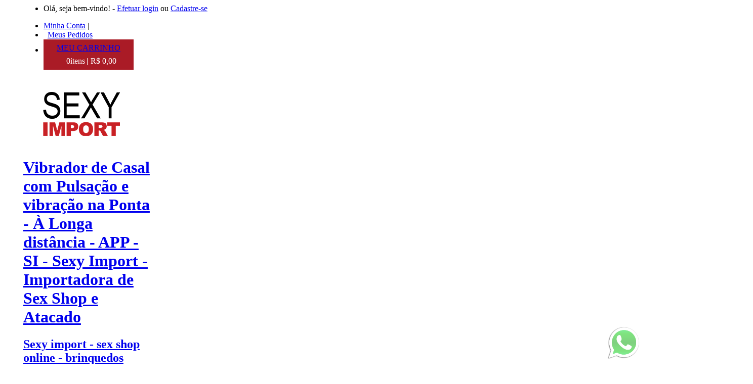

--- FILE ---
content_type: text/html
request_url: https://www.sexyimport.com.br/?58,4259,vibrador-de-casal-com-pulsacao-a-longa-distancia-si.html
body_size: 24032
content:
<html>
<head>
<title>Vibrador de Casal com Pulsa&#231;&#227;o e vibra&#231;&#227;o na Ponta - &#192; Longa dist&#226;ncia - APP - SI - Sexy Import - Importadora de Sex Shop e Atacado</title>
<noscript>
  <meta http-equiv="REFRESH" content="0;URL=ErroJS.html">
</noscript>

<meta http-equiv="Content-Type" content="text/html; charset=iso-8859-1">
<meta http-equiv="Content-Language" content="pt-br" />
<meta name="google-site-verification" content="google96b42b60dfc4407c.html" />
<meta name="keywords" content="Sexy import - sex shop online - brinquedos sexuais online - Erotismo - mercado e sexualidades - brinquedo erótico - Vibrador - sexy import - sex shop - fetiche e sado - sugador - plug anal - vibradores e eggs - Importador de produtos eróticos - Vibrador - sexy - atacado - ovo masturbador - Melhor Vibrador - Vibrador em promoção – Vibrador ponto g – Vibrador golfinho – Vibrador personal – Vibrador e sugando – Sexy import - Vibrador feminino – Vibrador casal – Vibrador Rabbit – sexy import - Vibrador de silicone – Vibrador Atacado – Melhores vibradores – Vibrador Perfeito – Vibradores com Condições exclusivas – Vibradores Bullet – Sexy import - Importador de produtos erótido - Pioneira no mercado erótico no Brasil - Sexy Import - Vibrador - Sex Shop Atacadão - sexy import - sexshop atacado - sexy shop distribuidor - Vibrador -revenda sexshop - sexy - sex shop sp - importados sex shop – atacado  -sexy - sexshop - atacado sexshop - produtos eróticos - vibradores importados - Vibrador - importador - Importadora Atacado Sex Shop." />
<meta name="target" content="Sexy import - sex shop online - brinquedos sexuais online - Erotismo - mercado e sexualidades - brinquedo erótico - Vibrador - sexy import - sex shop - fetiche e sado - sugador - plug anal - vibradores e eggs - Importador de produtos eróticos - Vibrador - sexy - atacado - ovo masturbador - Melhor Vibrador - Vibrador em promoção – Vibrador ponto g – Vibrador golfinho – Vibrador personal – Vibrador e sugando – Sexy import - Vibrador feminino – Vibrador casal – Vibrador Rabbit – sexy import - Vibrador de silicone – Vibrador Atacado – Melhores vibradores – Vibrador Perfeito – Vibradores com Condições exclusivas – Vibradores Bullet – Sexy import - Importador de produtos erótido - Pioneira no mercado erótico no Brasil - Sexy Import - Vibrador - Sex Shop Atacadão - sexy import - sexshop atacado - sexy shop distribuidor - Vibrador -revenda sexshop - sexy - sex shop sp - importados sex shop – atacado  -sexy - sexshop - atacado sexshop - produtos eróticos - vibradores importados - Vibrador - importador - Importadora Atacado Sex Shop." />
<meta name="abstract" content="Sexy import - sex shop online - brinquedos sexuais online - Erotismo - mercado e sexualidades - brinquedo erótico - Vibrador - sexy import - sex shop - fetiche e sado - sugador - plug anal - vibradores e eggs - Importador de produtos eróticos - Vibrador - sexy - atacado - ovo masturbador - Melhor Vibrador - Vibrador em promoção – Vibrador ponto g – Vibrador golfinho – Vibrador personal – Vibrador e sugando – Sexy import - Vibrador feminino – Vibrador casal – Vibrador Rabbit – sexy import - Vibrador de silicone – Vibrador Atacado – Melhores vibradores – Vibrador Perfeito – Vibradores com Condições exclusivas – Vibradores Bullet – Sexy import - Importador de produtos erótido - Pioneira no mercado erótico no Brasil - Sexy Import - Vibrador - Sex Shop Atacadão - sexy import - sexshop atacado - sexy shop distribuidor - Vibrador -revenda sexshop - sexy - sex shop sp - importados sex shop – atacado  -sexy - sexshop - atacado sexshop - produtos eróticos - vibradores importados - Vibrador - importador - Importadora Atacado Sex Shop." />
<meta name="description" content="Sexy import - sex shop online - brinquedos sexuais online - Erotismo - mercado e sexualidades - brinquedo erótico - Vibrador - sexy import - sex shop - fetiche e sado - sugador - plug anal - vibradores e eggs - Importador de produtos eróticos - Vibrador - sexy - atacado - ovo masturbador - Melhor Vibrador - Vibrador em promoção – Vibrador ponto g – Vibrador golfinho – Vibrador personal – Vibrador e sugando – Sexy import - Vibrador feminino – Vibrador casal – Vibrador Rabbit – sexy import - Vibrador de silicone – Vibrador Atacado – Melhores vibradores – Vibrador Perfeito – Vibradores com Condições exclusivas – Vibradores Bullet – Sexy import - Importador de produtos erótido - Pioneira no mercado erótico no Brasil - Sexy Import - Vibrador - Sex Shop Atacadão - sexy import - sexshop atacado - sexy shop distribuidor - Vibrador -revenda sexshop - sexy - sex shop sp - importados sex shop – atacado  -sexy - sexshop - atacado sexshop - produtos eróticos - vibradores importados - Vibrador - importador - Importadora Atacado Sex Shop." />
<meta http-equiv="imagetoolbar" content="no" />
<meta http-equiv="expires" content="never" />
<meta name="url" content="https://www.sexyimport.com.br/?58,4259,vibrador-de-casal-com-pulsacao-a-longa-distancia-si.html" />
<link rel="canonical" href="https://www.sexyimport.com.br/?58,4259,vibrador-de-casal-com-pulsacao-a-longa-distancia-si.html" />
<meta name="rating" content="general" />
<meta name="expires" content="never" />
<meta name="distribution" content="global" />
<meta name="language" content="pt-br" />
<meta name="robots" content="index,follow" />
<meta name="googlebot" content="index,follow" />
<meta name="googlebot-image" content="index,follow" />
<meta name="msnbot" content="index,follow" />
<meta name="slurp" content="index,follow" />
<meta name="yahoo-mmcrawler" content="index,follow" />
<meta name="psbot" content="index,follow" />
<meta name="classification" content="Internet" />
<meta name="owner" content="WT11 - Web Tecnology São Paulo Ltda - www.wt11.com.br" />
<meta name="author" content="WT11 - Web Tecnology São Paulo Ltda - www.wt11.com.br" />
<meta name="reply-to" content="contato@virtualecommerce.com.br (Sistema de Loja Virtual - Virtual Ecommerce - Central de Vendas: (011) 3368-0543)" />
<meta name="copyright" content="Copyright © 2009 - Web Tecnology São Paulo Ltda -  All Rights Reserved"/>
<meta name="city" content="all" />
<meta name="state" content="all" />
<meta name="country" content="all" />
<meta name="revisit-after" content="2 Days" />
<meta name="DC.title" content="Vibrador de Casal com Pulsa&#231;&#227;o e vibra&#231;&#227;o na Ponta - &#192; Longa dist&#226;ncia - APP - SI - Sexy Import - Importadora de Sex Shop e Atacado" /> 
<meta name="DC.creato" content="WT11 - Web Tecnology São Paulo Ltda - www.wt11.com.br" /> 
<meta name="DC.subject" content="Sexy import - sex shop online - brinquedos sexuais online - Erotismo - mercado e sexualidades - brinquedo erótico - Vibrador - sexy import - sex shop - fetiche e sado - sugador - plug anal - vibradores e eggs - Importador de produtos eróticos - Vibrador - sexy - atacado - ovo masturbador - Melhor Vibrador - Vibrador em promoção – Vibrador ponto g – Vibrador golfinho – Vibrador personal – Vibrador e sugando – Sexy import - Vibrador feminino – Vibrador casal – Vibrador Rabbit – sexy import - Vibrador de silicone – Vibrador Atacado – Melhores vibradores – Vibrador Perfeito – Vibradores com Condições exclusivas – Vibradores Bullet – Sexy import - Importador de produtos erótido - Pioneira no mercado erótico no Brasil - Sexy Import - Vibrador - Sex Shop Atacadão - sexy import - sexshop atacado - sexy shop distribuidor - Vibrador -revenda sexshop - sexy - sex shop sp - importados sex shop – atacado  -sexy - sexshop - atacado sexshop - produtos eróticos - vibradores importados - Vibrador - importador - Importadora Atacado Sex Shop." /> 
<meta name="DC.description" content="Sexy import - sex shop online - brinquedos sexuais online - Erotismo - mercado e sexualidades - brinquedo erótico - Vibrador - sexy import - sex shop - fetiche e sado - sugador - plug anal - vibradores e eggs - Importador de produtos eróticos - Vibrador - sexy - atacado - ovo masturbador - Melhor Vibrador - Vibrador em promoção – Vibrador ponto g – Vibrador golfinho – Vibrador personal – Vibrador e sugando – Sexy import - Vibrador feminino – Vibrador casal – Vibrador Rabbit – sexy import - Vibrador de silicone – Vibrador Atacado – Melhores vibradores – Vibrador Perfeito – Vibradores com Condições exclusivas – Vibradores Bullet – Sexy import - Importador de produtos erótido - Pioneira no mercado erótico no Brasil - Sexy Import - Vibrador - Sex Shop Atacadão - sexy import - sexshop atacado - sexy shop distribuidor - Vibrador -revenda sexshop - sexy - sex shop sp - importados sex shop – atacado  -sexy - sexshop - atacado sexshop - produtos eróticos - vibradores importados - Vibrador - importador - Importadora Atacado Sex Shop." /> 
<meta name="DC.publisher" content="WT11 - Web Tecnology São Paulo Ltda - www.wt11.com.br" /> 
<meta name="DC.contributor" content="Vibrador de Casal com Pulsa&#231;&#227;o e vibra&#231;&#227;o na Ponta - &#192; Longa dist&#226;ncia - APP - SI - Sexy Import - Importadora de Sex Shop e Atacado" /> 
<meta name="DC.date" scheme="W3CDTF" content="2009-27-01" /> 
<meta name="DC.type" scheme="DCMIType" content="Text" /> 
<meta name="DC.format" scheme="IMT" content="text/html" /> 
<meta name="DC.identifier" content="/index.asp" /> 
<meta name="DC.coverage" content="World" />
<link rel="SHORTCUT ICON" href="https://www.sexyimport.com.br//imagens/favicon.ico" type="image/x-icon"> 
<link href="css/layoutNew.css" type="text/css" rel="stylesheet" media="screen">
<link href="css/menu.css" rel="stylesheet" type="text/css" media="screen">
<link href='https://fonts.googleapis.com/css?family=Open+Sans' rel='stylesheet' type='text/css'>
<!--[if lte IE 7]><link href="css/layout_IE.css" type="text/css" rel="stylesheet" media="screen"><![endif]-->
<!--[if lte IE 8]><link href="css/layout_IE.css" type="text/css" rel="stylesheet" media="screen"><![endif]-->
<!--[if lte IE 9]><link href="css/layout_IE.css" type="text/css" rel="stylesheet" media="screen"><![endif]-->
<link href="css/site.css" rel="stylesheet" type="text/css">
<script type="text/javascript" src="js/funcoes.js"></script>
<script type="text/javascript" src="js/swfobject.js"></script>
<script type="text/javascript" src="js/jquery.js"></script>
<script language="JavaScript">
window.name='218701390303151941';
function addFav(){
  var url = "https://www.sexyimport.com.br/";
  var title = "Vibrador de Casal com Pulsa&#231;&#227;o e vibra&#231;&#227;o na Ponta - &#192; Longa dist&#226;ncia - APP - SI - Sexy Import - Importadora de Sex Shop e Atacado";
  if (window.sidebar) window.sidebar.addPanel(title, url,"");
  else if(window.opera && window.print){
      var mbm = document.createElement('a');
      mbm.setAttribute('rel','sidebar');
      mbm.setAttribute('href',url);
      mbm.setAttribute('title',title);
      mbm.click();
  }
  else if(document.all){window.external.AddFavorite(url, title);}
}
</script>

<script type="text/javascript">
$(document).ready(function(){
	
	$("#scroll-top").hide();
	$("#v-top").hide();

	$(window).scroll(function(){
	  if($(this).scrollTop() <= 100){
		$('#scroll-top').fadeOut();
		$("#v-top").fadeOut();
	  }else{
		$('#scroll-top').fadeIn();
		$("#v-top").fadeIn();
	  }
	});

    $('#scroll-top,#v-top').click(function(){ 
      $("html, body").animate({scrollTop: 0 }, 900); 
      return false;
    });

});
</script>

<script type="text/javascript">
$(document).ready(function(){

$(window).scroll(function(){
  if($(this).scrollTop() <= 60){
    $("#toolbar").fadeOut();
  }else{
    $("#toolbar").fadeIn();
  }
});

});
</script>
<script>
function exibe(){
  document.getElementById("cestinha").style.display = '';
}
function oculta(){
  document.getElementById("cestinha").style.display = 'none';
}
function exibe2(){
  document.getElementById("toolbar_cestinha").style.display = '';
}
function oculta2(){
  document.getElementById("toolbar_cestinha").style.display = 'none';
}
function exibe3(){
  document.getElementById("toolbar_dep").style.display = '';
}
function oculta3(){
  document.getElementById("toolbar_dep").style.display = 'none';
}
function viewDiv(id){
  document.getElementById(id).style.display = '';
}
function hideDiv(id){
  document.getElementById(id).style.display = 'none';
}
</script>
<!--Start of Tawk.to Script-->
<!--<script type="text/javascript">
var Tawk_API=Tawk_API||{}, Tawk_LoadStart=new Date();
(function(){
var s1=document.createElement("script"),s0=document.getElementsByTagName("script")[0];
s1.async=true;
s1.src='https://embed.tawk.to/5822f64d9ca1830bdcb0095d/default';
s1.charset='UTF-8';
s1.setAttribute('crossorigin','*');
s0.parentNode.insertBefore(s1,s0);
})();
</script>-->
<!--End of Tawk.to Script-->

<!--GOOGLE ANALYTICS-->
<script>

(function(i,s,o,g,r,a,m){i['GoogleAnalyticsObject']=r;i[r]=i[r]||function(){

(i[r].q=i[r].q||[]).push(arguments)},i[r].l=1*new Date();a=s.createElement(o),

m=s.getElementsByTagName(o)[0];a.async=1;a.src=g;m.parentNode.insertBefore(a,m)

})(window,document,'script','https://www.google-analytics.com/analytics.js','ga');

ga('create', 'UA-67358663-1', 'auto');

ga('send', 'pageview');

</script>


	<!-- Global site tag (gtag.js) - Google Analytics -->

<script async src="https://www.googletagmanager.com/gtag/js?id=UA-139905472-1"></script>


<script>


  window.dataLayer = window.dataLayer || [];


  function gtag(){dataLayer.push(arguments);}


  gtag('js', new Date());


 

  gtag('config', 'UA-139905472-1');


</script>



</head>
<body>



<div id="toolbar" style="position:fixed; top:0px; z-index:999999; height:70px; width:100%; overflow:visible; background-color:#ac0000; display:none;opacity: 0.95;">
  <form name="form_busca2" id="form_busca2" method="get" action="busca.asp?">
	<center><table border="0" align="center" cellpadding="0" cellspacing="0" id="barra_toolbar" width="94%">
      <tr>
        <td class="fundo" width="15%" nowrap="nowrap"><a href="https://www.sexyimport.com.br/index.asp"><img  style="padding-top:7px;" src="imagens/toolbar_logo.png" border="0" alt="Vibrador de Casal com Pulsa&#231;&#227;o e vibra&#231;&#227;o na Ponta - &#192; Longa dist&#226;ncia - APP - SI - Sexy Import - Importadora de Sex Shop e Atacado" /></a></td>
        <td class="fundo" width="25%" style="padding-left:20px;padding-top:18px;">
		  <div id="toolbar_div_dep" style="position:relative;left:45px;width:200px;height:30px;background-color:#aa1b26;padding-top:6px;" onmouseover="exibe3('toolbar_dep')" onmouseout="oculta3('toolbar_dep')">
		    <table width="90%" align="center" cellpadding="0" cellspacing="0" border="0" style="padding:0px;color:#fff">
         	  <tr>
                <td style="font-size:16px;" width="100%" align="center" valign="top"><b>Departamentos</b></td>
		      </tr>
		    </table>
		  </div>
		  <div id="toolbar_dep" onmouseover="exibe3('toolbar_dep')" onmouseout="oculta3('toolbar_dep')" style="position:relative;left:45px;width:200px;height:auto;background-color:#aa1b26;display:none;color:#000000;font-size:11px; z-index:999999; padding-bottom:10px;">
		    <div id=menu class=menu ><a href='https://www.sexyimport.com.br/?58,lancamentos.html'>LAN&#199;AMENTOS</a></div>
<div id=menu class=menu ><a href='https://www.sexyimport.com.br/?61,reposicao.html'>REPOSI&#199;&#195;O</a></div>
<div id=menu class=menu ><a href='https://www.sexyimport.com.br/?72,promocao.html'>PROMO&#199;&#195;O</a></div>
<div id=menu class=menu ><a href='https://www.sexyimport.com.br/?122,menor-preco.html'>MENOR PRE&#199;O</a></div>
<div id=menu class=menu ><a href='https://www.sexyimport.com.br/?115,vibrador.html'>VIBRADOR</a></div>
<div id=menu class=menu ><a href='https://www.sexyimport.com.br/?118,plug-anal.html'>PLUG ANAL</a></div>
<div id=menu class=menu ><a href='https://www.sexyimport.com.br/?117,proteses.html'>PR&#211;TESES</a></div>
<div id=menu class=menu ><a href='https://www.sexyimport.com.br/?116,masturbador.html'>MASTURBADOR</a></div>
<div id=menu class=menu ><a href='https://www.sexyimport.com.br/?119,fetiche-e-sado.html'>FETICHE E SADO</a></div>
<div id=menu class=menu ><a href='https://www.sexyimport.com.br/?120,acessorios.html'>ACESS&#211;RIOS</a></div>

		  </div>
		</td>
		<td class="fundo" width="20%" nowrap="nowrap" style="padding-top:19px;"><input name="busca2" type="text" id="busca2" class="campo"  value=""  placeholder=" Buscar na Loja" autocomplete="off"></td> 
        <td class="fundo" width="5%" nowrap="nowrap" style="padding-top:18px;"><input type="image" src="imagens/img-lupa.png" style="width:57px; height:35px;" /></td>
		<td class="fundo" width="30%" style="padding-right:25px;padding-top:16px;">
		  <div id="toolbar_div" style="position:relative;left:0px;width:210px;height:auto;background-color:#aa1b26;padding:0px; float:right" onmouseover="exibe2('toolbar_cestinha')" onmouseout="oculta2('toolbar_cestinha')">
		    <table width="90%" align="center" cellpadding="0" cellspacing="0" border="0" style="padding:10px;color:#fff">
			
		      <tr>
                <td width="45%" align="right" valign="top" style="padding-top:0px;"><span id="resumo_cesta_qtd">0</span> &iacute;ten(s)</td>
			    <td width="10%" align="center" valign="top" style="padding-top:0px;"> | </td>
			    <td width="45%" align="left" valign="top" style="padding-top:0px;">R$ <span id="resumo_cesta_valor">0,00</span></td>
		      </tr>
		    </table>
		  </div>
		  <div id="toolbar_cestinha" onmouseover="exibe2('toolbar_cestinha')" onmouseout="oculta2('toolbar_cestinha')" style="font-size:11px; width:350px;height:auto;background-color:#FFFFFF;display:none;color:#000000; float:right;">
			
		  </div>
		
	    </td>
		<td class="fundo" width="5%" nowrap="nowrap" >&nbsp;</td>
      </tr>
    </table></center>
  </form>
</div>
<!--FIM TOOLBAR-->

<center>
<div id="layout_pagina2" style="width:94%; text-align:left; align-content:center; background-color:#FFF;">
  <div id="layout_topo">

<div class="telefone">
	        <ul>
            <li>
            Olá, seja bem-vindo! - <a href='https://www.sexyimport.com.br/login.asp'>Efetuar login</a> ou <a href='https://www.sexyimport.com.br/cadastro_alterar.asp'>Cadastre-se</strong></a></strong>            
			</li>
		</ul>
  </div>
  <div class="carrinho">
	<ul>
		<li><a href="https://www.sexyimport.com.br/cadastro_alterar.asp">Minha Conta</a> |</li>
		<li style="padding-right:20px;">&nbsp;&nbsp;<a href="https://www.sexyimport.com.br/pedidos.asp">Meus Pedidos</a></li>
		<li>

		  <div id="cestaTop" style='width:178px;height:60px; background-color:#aa1b26;color:#000000' align='left'  onmouseover='exibe()' onmouseout='oculta()' >
			<table id="exibe" width="90%" align="center" cellpadding="0" cellspacing="0" border="0">
			  <tr>
				<td width="100%" align="center" colspan="3" style="height:34px;"><a href="https://www.sexyimport.com.br/index.asp"><i class="fa fa-shopping-cart" alt="Alterar"></i><span class="titulocestatopo">MEU CARRINHO</span></a></td>
			  </tr>
			  <tr>
				<td width="45%" align="right" valign="top" style="padding-top:0px;color:#fff;"><span id="resumo_cesta_qtd_topo">0</span>itens</td>
				<td width="7%" align="center" valign="top" style="padding-top:0px;color:#fff;"> <b>|</b> </td>
				<td width="48%" align="left" valign="top" style="padding-top:0px;color:#fff;">R$ <span id="resumo_cesta_valor_topo">0,00</span></td>
			  </tr>
			</table>
			<div id="cestinha" style="position:relative;z-index:1000000;width:370px;max-height:330px;overflow-y:auto;background-color:#FFFFFF;display:none;color:#000000;float:right;">
			  
			</div>
		  </div>
		</li>
	</ul>
  </div>
	<table width="100%" border="0" cellpadding="0" cellspacing="0" style="background-color: #FFF">
	  <tr>
	    <td class="area1">
			<a href="https://www.sexyimport.com.br/"><img src="arquivos/logo/logosite(2).jpg" border="0" alt="Vibrador de Casal com Pulsa&#231;&#227;o e vibra&#231;&#227;o na Ponta - &#192; Longa dist&#226;ncia - APP - SI - Sexy Import - Importadora de Sex Shop e Atacado" title="Vibrador de Casal com Pulsa&#231;&#227;o e vibra&#231;&#227;o na Ponta - &#192; Longa dist&#226;ncia - APP - SI - Sexy Import - Importadora de Sex Shop e Atacado" class="logoFelitrips"><h1 class="hidden">Vibrador de Casal com Pulsa&#231;&#227;o e vibra&#231;&#227;o na Ponta - &#192; Longa dist&#226;ncia - APP - SI - Sexy Import - Importadora de Sex Shop e Atacado</h1><h2 class="hidden">Sexy import - sex shop online - brinquedos sexuais online - Erotismo - mercado e sexualidades - brinquedo erótico - Vibrador - sexy import - sex shop - fetiche e sado - sugador - plug anal - vibradores e eggs - Importador de produtos eróticos - Vibrador - sexy - atacado - ovo masturbador - Melhor Vibrador - Vibrador em promoção – Vibrador ponto g – Vibrador golfinho – Vibrador personal – Vibrador e sugando – Sexy import - Vibrador feminino – Vibrador casal – Vibrador Rabbit – sexy import - Vibrador de silicone – Vibrador Atacado – Melhores vibradores – Vibrador Perfeito – Vibradores com Condições exclusivas – Vibradores Bullet – Sexy import - Importador de produtos erótido - Pioneira no mercado erótico no Brasil - Sexy Import - Vibrador - Sex Shop Atacadão - sexy import - sexshop atacado - sexy shop distribuidor - Vibrador -revenda sexshop - sexy - sex shop sp - importados sex shop – atacado  -sexy - sexshop - atacado sexshop - produtos eróticos - vibradores importados - Vibrador - importador - Importadora Atacado Sex Shop.</h2></a>
		</td>
		<td width="85%" align="center" class="area3">
			<ul>
				<li>
					<div class="logosTopo">
						<ul>
							<li>
								Atendimento: <span>(0**11) 3313-3384</span> - Vendas: <span><i class="fa fa-whatsapp" aria-hidden="true"></i> (0**11) 95880-3627 /  98180-5262</span> - De segunda à sexta das 08:00 às 17:40
							</li>
						</ul>
					</div>
				</li>
				<li>
					<div style="padding-top:10px;">
						<form name="form_busca" id="form_busca" method="get" action="busca.asp?" class="b-search-form">
							
							<ul>
								<li>
									<input type="text" name="busca" id="busca" placeholder="Procure por nome, código ou marca..." autocomplete="off" value="">  
								</li>
								<li> 
									<button type="image" style="float:left;" class="btn-busca"></button>
								</li>
							</ul>
						</form>
					</div>
				</li>
			</ul>
        </td>
	  </tr>
	</table>
	
	<style>

.tMenu{position: absolute;padding-bottom:15px;z-index: 2;width: 300px;background: #fff;border-left: 1px #F0F0F0 solid;
/*box-shadow: 4px 4px 4px #ccc*/}

.tMenu .sub{width: 280px;display: flex;align-items: center;border-bottom: 1px #F0F0F0 solid;border-right: 1px #F0F0F0 solid;padding: 7px 10px;position: relative;height: 22px}


.tMenu .sub a{font-size: 13px;color:#4e4e4e;font-weight: 400;display: flex;align-items: center;justify-content: space-between;width: 100%;height: 24px;}
.tMenu .sub a:hover{color:#FFFF;}
.tMenu .sub:hover{background-color: #AA1B26;border: 1px #AA1B26 solid;}
.tMenu .sub:hover > a{color:#FFF;}

.tMenu .sub:hover .tSubMenu{display: block;}

.tMenu .sub .seta{width: 7px;height: 7px;border-right: 1px #4e4e4e solid;border-top: 1px #4e4e4e solid;transform: rotate(45deg);}
.tMenu .sub:hover .seta{border-right: 1px #fff solid;border-top: 1px #fff solid;}

.tSubMenu{position: absolute;left: 300px;top: -2px;z-index: 6;background: #fff;width: 260px;border-top: 1px #F0F0F0 solid;border-right: 1px #F0F0F0 solid;display: none;/*box-shadow: 4px 4px 4px #F0F0F0*/}
.tSubMenu a{width:92.5% !important;padding: 7px 10px;font-size: 13px;color:#4e4e4e;border-bottom: 1px #F0F0F0 solid;font-weight: 400;height: 24px;}
.tSubMenu a:hover{background:#AA1B26;color:#fff;}
	</style>
    <div id="barra_pesquisa">
		<div class="menuTopo1New">
				<div class="menuTopoNew">
					<ul>
						<li style="min-width:0px;">
							<a href="javascript:void(0);" onmouseover="viewDiv('marcas')" onmouseout="hideDiv('marcas')">MARCAS</a>
							<div id="marcas" class="tMenu" onmouseover="viewDiv('marcas')" onmouseout="hideDiv('marcas')" style="display:none;">
								<div class='sub'>	<a href='busca.asp?marca=43'>SI</a>
</div>
<div class='sub'>	<a href='busca.asp?marca=52'>S-Hande</a>
</div>
<div class='sub'>	<a href='busca.asp?marca=41'>Pretty Love</a>
</div>
<div class='sub'>	<a href='busca.asp?marca=62'>Maig</a>
</div>
<div class='sub'>	<a href='busca.asp?marca=72'>Kistoy</a>
</div>
<div class='sub'>	<a href='busca.asp?marca=60'>Dibe</a>
</div>
<div class='sub'>	<a href='busca.asp?marca=42'>Baile</a>
</div>
<div class='sub'>	<a href='busca.asp?marca=48'>iGox</a>
</div>
<div class='sub'>	<a href='busca.asp?marca=57'>Lovetoy</a>
</div>
<div class='sub'>	<a href='busca.asp?marca=61'>Crazy Bull</a>
</div>
<div class='sub'>	<a href='busca.asp?marca=63'>MAGICAL KISS</a>
</div>
<div class='sub'>	<a href='busca.asp?marca=64'>Green Baby</a>
</div>
<div class='sub'>	<a href='busca.asp?marca=69'>Lealso</a>
</div>
<div class='sub'>	<a href='busca.asp?marca=73'>LIBO</a>
</div>
<div class='sub'>	<a href='busca.asp?marca=75'>ALWUP</a>
</div>
<div class='sub'>	<a href='busca.asp?marca=76'>VSCN VELTY</a>
</div>
<div class='sub'>	<a href='busca.asp?marca=45'>NV TOYS</a>
</div>
<div class='sub'>	<a href='busca.asp?marca=40'>Aphrodisia</a>
</div>
<div class='sub'>	<a href='busca.asp?marca=59'>Svakom</a>
</div>

							</div>
						</li>
						<li style="min-width:0px;">
							<a href="https://www.sexyimport.com.br/?115,vibrador.html" onmouseover="viewDiv('vibrador')" onmouseout="hideDiv('vibrador')">VIBRADOR</a>
							<div id="vibrador" class="tMenu" onmouseover="viewDiv('vibrador')" onmouseout="hideDiv('vibrador')" style="display:none;">
								<div class='sub'><a href='https://www.sexyimport.com.br/?115.150,bullet.html'>BULLET</a><div class='seta' onClick='javascript:void(0);'></div>
<div class='tSubMenu'>
<a href='https://www.sexyimport.com.br/?115.150.113,bullet-recarregavel.html'>BULLET RECARREG&#193;VEL</a>
<a href='https://www.sexyimport.com.br/?115.150.114,bullet-a-pilha.html'>BULLET &#192; PILHA</a>
</div>
</div>
<div class='sub'><a href='https://www.sexyimport.com.br/?115.151,dedeira.html'>DEDEIRA</a>
</div>
<div class='sub'><a href='https://www.sexyimport.com.br/?115.152,varinha-magica.html'>VARINHA M&#193;GICA</a>
</div>
<div class='sub'><a href='https://www.sexyimport.com.br/?115.153,vibrador-com-app.html'>VIBRADOR COM APP</a>
</div>
<div class='sub'><a href='https://www.sexyimport.com.br/?115.157,vibrador-de-casal.html'>VIBRADOR DE CASAL</a><div class='seta' onClick='javascript:void(0);'></div>
<div class='tSubMenu'>
<a href='https://www.sexyimport.com.br/?115.157.115,vibrador-de-casal.html'>VIBRADOR DE CASAL</a>
<a href='https://www.sexyimport.com.br/?115.157.117,strapless.html'>STRAPLESS</a>
<a href='https://www.sexyimport.com.br/?115.157.118,vibrador-duplo.html'>VIBRADOR DUPLO</a>
</div>
</div>
<div class='sub'><a href='https://www.sexyimport.com.br/?115.154,vibrador-com-succao.html'>VIBRADOR COM SUC&#199;&#195;O</a>
</div>
<div class='sub'><a href='https://www.sexyimport.com.br/?115.155,vibrador-com-tapping.html'>VIBRADOR COM TAPPING</a><div class='seta' onClick='javascript:void(0);'></div>
<div class='tSubMenu'>
<a href='https://www.sexyimport.com.br/?115.155.134,dedilhar-vem-ca.html'>Dedilhar / Vem C&#225;</a>
</div>
</div>
<div class='sub'><a href='https://www.sexyimport.com.br/?115.162,vibrador-de-pulsacao.html'>VIBRADOR DE PULSA&#199;&#195;O</a>
</div>
<div class='sub'><a href='https://www.sexyimport.com.br/?115.156,vibrador-de-calcinha.html'>VIBRADOR DE CALCINHA</a>
</div>
<div class='sub'><a href='https://www.sexyimport.com.br/?115.158,vibrador-de-clitoris.html'>VIBRADOR DE CLIT&#211;RIS</a><div class='seta' onClick='javascript:void(0);'></div>
<div class='tSubMenu'>
<a href='https://www.sexyimport.com.br/?115.158.119,recarregavel.html'>RECARREG&#193;VEL</a>
<a href='https://www.sexyimport.com.br/?115.158.120,a-pilha.html'>&#192; PILHA</a>
</div>
</div>
<div class='sub'><a href='https://www.sexyimport.com.br/?115.159,vibrador-de-ponto-g.html'>VIBRADOR DE PONTO G</a><div class='seta' onClick='javascript:void(0);'></div>
<div class='tSubMenu'>
<a href='https://www.sexyimport.com.br/?115.159.121,recarregavel.html'>RECARREG&#193;VEL</a>
<a href='https://www.sexyimport.com.br/?115.159.122,a-pilha.html'>&#192; PILHA</a>
</div>
</div>
<div class='sub'><a href='https://www.sexyimport.com.br/?115.160,vibrador-de-ponto-g-e-clitoris.html'>VIBRADOR DE PONTO G E CLIT&#211;RIS</a><div class='seta' onClick='javascript:void(0);'></div>
<div class='tSubMenu'>
<a href='https://www.sexyimport.com.br/?115.160.123,a-pilha.html'>&#192; PILHA</a>
<a href='https://www.sexyimport.com.br/?115.160.124,recarregavel.html'>RECARREG&#193;VEL</a>
</div>
</div>
<div class='sub'><a href='https://www.sexyimport.com.br/?115.163,vibrador-personal.html'>VIBRADOR PERSONAL</a>
</div>
<div class='sub'><a href='https://www.sexyimport.com.br/?115.164,vibrador-rotativo.html'>VIBRADOR ROTATIVO</a><div class='seta' onClick='javascript:void(0);'></div>
<div class='tSubMenu'>
<a href='https://www.sexyimport.com.br/?115.164.127,recarregavel.html'>RECARREG&#193;VEL</a>
<a href='https://www.sexyimport.com.br/?115.164.128,a-pilha.html'>&#192; PILHA</a>
</div>
</div>
<div class='sub'><a href='https://www.sexyimport.com.br/?115.161,vibrador-de-prostata.html'>VIBRADOR DE PR&#211;STATA</a><div class='seta' onClick='javascript:void(0);'></div>
<div class='tSubMenu'>
<a href='https://www.sexyimport.com.br/?115.161.125,com-vibro.html'>COM VIBRO</a>
<a href='https://www.sexyimport.com.br/?115.161.126,sem-vibro.html'>SEM VIBRO</a>
<a href='https://www.sexyimport.com.br/?115.161.132,com-anel-peniano.html'>COM ANEL PENIANO</a>
</div>
</div>
<div class='sub'><a href='https://www.sexyimport.com.br/?115.165,vibrador-com-vai-e-vem.html'>VIBRADOR COM VAI E VEM</a>
</div>
<div class='sub'><a href='https://www.sexyimport.com.br/?115.166,vibrador-com-choque.html'>VIBRADOR COM CHOQUE</a>
</div>

							</div>
						</li>
						<li style="min-width:0px;">
							<a href="https://www.sexyimport.com.br/?116,masturbador.html" onmouseover="viewDiv('masturbador')" onmouseout="hideDiv('masturbador')">MASTURBADOR</a>
							<div id="masturbador" class="tMenu" onmouseover="viewDiv('masturbador')" onmouseout="hideDiv('masturbador')" style="display:none;">
								<div class='sub'><a href='https://www.sexyimport.com.br/?116.127,egg.html'>EGG</a>
</div>
<div class='sub'><a href='https://www.sexyimport.com.br/?116.125,lanterna.html'>LANTERNA</a><div class='seta' onClick='javascript:void(0);'></div>
<div class='tSubMenu'>
<a href='https://www.sexyimport.com.br/?116.125.80,lanterna-sem-vibro.html'>LANTERNA SEM VIBRO</a>
<a href='https://www.sexyimport.com.br/?116.125.85,lanterna-com-vibro.html'>LANTERNA COM VIBRO</a>
<a href='https://www.sexyimport.com.br/?116.125.81,lanterna-com-succao.html'>LANTERNA COM SUC&#199;&#195;O</a>
<a href='https://www.sexyimport.com.br/?116.125.82,lanterna-com-rotacao.html'>LANTERNA COM ROTA&#199;&#195;O</a>
<a href='https://www.sexyimport.com.br/?116.125.83,lanterna-com-vai-e-vem.html'>LANTERNA COM VAI E VEM</a>
</div>
</div>
<div class='sub'><a href='https://www.sexyimport.com.br/?116.124,masturbador-feminino.html'>MASTURBADOR FEMININO</a>
</div>
<div class='sub'><a href='https://www.sexyimport.com.br/?116.130,masturbador-masculino.html'>MASTURBADOR MASCULINO</a><div class='seta' onClick='javascript:void(0);'></div>
<div class='tSubMenu'>
<a href='https://www.sexyimport.com.br/?116.130.86,masturbador-com-vibro.html'>MASTURBADOR COM VIBRO</a>
<a href='https://www.sexyimport.com.br/?116.130.87,masturbador-sem-vibro.html'>MASTURBADOR SEM VIBRO</a>
<a href='https://www.sexyimport.com.br/?116.130.88,masturbador-com-succao.html'>MASTURBADOR COM SUC&#199;&#195;O</a>
<a href='https://www.sexyimport.com.br/?116.130.131,masturbador-meio-corpo.html'>MASTURBADOR MEIO CORPO</a>
</div>
</div>
<div class='sub'><a href='https://www.sexyimport.com.br/?116.126,maquina-do-sexo.html'>M&#193;QUINA DO SEXO</a>
</div>
<div class='sub'><a href='https://www.sexyimport.com.br/?116.128,bonecas-realisticas.html'>BONECAS REAL&#205;STICAS</a><div class='seta' onClick='javascript:void(0);'></div>
<div class='tSubMenu'>
<a href='https://www.sexyimport.com.br/?116.128.89,boneca-sem-vibracao.html'>BONECA SEM VIBRA&#199;&#195;O</a>
<a href='https://www.sexyimport.com.br/?116.128.91,boneca-com-vibracao.html'>BONECA COM VIBRA&#199;&#195;O</a>
<a href='https://www.sexyimport.com.br/?116.128.92,boneca-com-movimento.html'>BONECA COM MOVIMENTO</a>
<a href='https://www.sexyimport.com.br/?116.128.90,boneca-com-succao-e-vibracao.html'>BONECA COM SUC&#199;&#195;O E VIBRA&#199;&#195;O</a>
</div>
</div>
<div class='sub'><a href='https://www.sexyimport.com.br/?116.129,bonecas-inflaveis.html'>BONECAS INFL&#193;VEIS</a>
</div>

							</div>
						</li>
						
						<li style="min-width:0px;">
							<a href="https://www.sexyimport.com.br/?118,plug-anal.html" onmouseover="viewDiv('plug')" onmouseout="hideDiv('plug')">PLUG ANAL</a>
							<div id="plug" class="tMenu" onmouseover="viewDiv('plug')" onmouseout="hideDiv('plug')" style="display:none;">
								<div class='sub'><a href='https://www.sexyimport.com.br/?118.113,plug-anal-de-aco.html'>PLUG ANAL DE A&#199;O</a><div class='seta' onClick='javascript:void(0);'></div>
<div class='tSubMenu'>
<a href='https://www.sexyimport.com.br/?118.113.74,plug-anal-com-vibro.html'>PLUG ANAL COM VIBRO</a>
<a href='https://www.sexyimport.com.br/?118.113.75,plug-anal-sem-vibro.html'>PLUG ANAL SEM VIBRO</a>
</div>
</div>
<div class='sub'><a href='https://www.sexyimport.com.br/?118.114,plug-anal-de-silicone.html'>PLUG ANAL DE SILICONE</a><div class='seta' onClick='javascript:void(0);'></div>
<div class='tSubMenu'>
<a href='https://www.sexyimport.com.br/?118.114.76,plug-anal-com-vibro.html'>PLUG ANAL COM VIBRO</a>
<a href='https://www.sexyimport.com.br/?118.114.77,plug-anal-sem-vibro.html'>PLUG ANAL SEM VIBRO</a>
</div>
</div>
<div class='sub'><a href='https://www.sexyimport.com.br/?118.115,plug-anal-de-rabo.html'>PLUG ANAL DE RABO</a><div class='seta' onClick='javascript:void(0);'></div>
<div class='tSubMenu'>
<a href='https://www.sexyimport.com.br/?118.115.78,com-vibro.html'>COM VIBRO</a>
<a href='https://www.sexyimport.com.br/?118.115.79,sem-vibro.html'>SEM VIBRO</a>
</div>
</div>
<div class='sub'><a href='https://www.sexyimport.com.br/?118.116,plug-anal-de-vidro.html'>PLUG ANAL DE VIDRO</a>
</div>
<div class='sub'><a href='https://www.sexyimport.com.br/?118.117,plug-anal-inflavel.html'>PLUG ANAL INFL&#193;VEL</a>
</div>

							</div>
						</li>
						<li style="min-width:0px;">
							<a href="https://www.sexyimport.com.br/?119,fetiche-e-sado.html" onmouseover="viewDiv('fetiche')" onmouseout="hideDiv('fetiche')">FETICHE E SADO</a>
							<div id="fetiche" class="tMenu" onmouseover="viewDiv('fetiche')" onmouseout="hideDiv('fetiche')" style="display:none;">
								<div class='sub'><a href='https://www.sexyimport.com.br/?119.131,kits.html'>KITS</a>
</div>
<div class='sub'><a href='https://www.sexyimport.com.br/?119.132,bondage.html'>BONDAGE</a><div class='seta' onClick='javascript:void(0);'></div>
<div class='tSubMenu'>
<a href='https://www.sexyimport.com.br/?119.132.93,algema.html'>ALGEMA</a>
<a href='https://www.sexyimport.com.br/?119.132.94,tornozeleiras.html'>TORNOZELEIRAS</a>
<a href='https://www.sexyimport.com.br/?119.132.95,coleiras.html'>COLEIRAS</a>
<a href='https://www.sexyimport.com.br/?119.132.96,cordas.html'>CORDAS</a>
<a href='https://www.sexyimport.com.br/?119.132.97,fitas.html'>FITAS</a>
<a href='https://www.sexyimport.com.br/?119.132.98,mascaras.html'>M&#193;SCARAS</a>
<a href='https://www.sexyimport.com.br/?119.132.99,separadores.html'>SEPARADORES</a>
<a href='https://www.sexyimport.com.br/?119.132.129,mordacas.html'>MORDA&#199;AS</a>
</div>
</div>
<div class='sub'><a href='https://www.sexyimport.com.br/?119.133,chicote.html'>CHICOTE</a><div class='seta' onClick='javascript:void(0);'></div>
<div class='tSubMenu'>
<a href='https://www.sexyimport.com.br/?119.133.100,chicote-com-vibro.html'>CHICOTE COM VIBRO</a>
<a href='https://www.sexyimport.com.br/?119.133.101,chicote-sem-vibro.html'>CHICOTE SEM VIBRO</a>
</div>
</div>
<div class='sub'><a href='https://www.sexyimport.com.br/?119.134,chibata.html'>CHIBATA</a>
</div>
<div class='sub'><a href='https://www.sexyimport.com.br/?119.135,palmatoria.html'>PALMAT&#211;RIA</a>
</div>
<div class='sub'><a href='https://www.sexyimport.com.br/?119.136,cinto-de-castidade.html'>CINTO DE CASTIDADE</a>
</div>
<div class='sub'><a href='https://www.sexyimport.com.br/?119.137,harness.html'>HARNESS</a>
</div>
<div class='sub'><a href='https://www.sexyimport.com.br/?119.138,penis-plug.html'>PENIS PLUG</a>
</div>
<div class='sub'><a href='https://www.sexyimport.com.br/?119.139,grampos-de-mamilo.html'>GRAMPOS DE MAMILO</a>
</div>

							</div>
						</li>
						<li style="min-width:0px;">
							<a href="https://www.sexyimport.com.br/?120,acessorios.html" onmouseover="viewDiv('acessorios')" onmouseout="hideDiv('acessorios')">ACESSÓRIOS</a>
							<div id="acessorios" class="tMenu" onmouseover="viewDiv('acessorios')" onmouseout="hideDiv('acessorios')" style="display:none;">
								<div class='sub'><a href='https://www.sexyimport.com.br/?120.140,aneis.html'>AN&#201;IS</a><div class='seta' onClick='javascript:void(0);'></div>
<div class='tSubMenu'>
<a href='https://www.sexyimport.com.br/?120.140.102,anel-com-vibro.html'>ANEL COM VIBRO</a>
<a href='https://www.sexyimport.com.br/?120.140.103,anel-sem-vibro.html'>ANEL SEM VIBRO</a>
<a href='https://www.sexyimport.com.br/?120.140.105,anel-de-aco.html'>ANEL DE A&#199;O</a>
</div>
</div>
<div class='sub'><a href='https://www.sexyimport.com.br/?120.141,bombas.html'>BOMBAS</a><div class='seta' onClick='javascript:void(0);'></div>
<div class='tSubMenu'>
<a href='https://www.sexyimport.com.br/?120.141.106,bomba-manual.html'>BOMBA MANUAL</a>
<a href='https://www.sexyimport.com.br/?120.141.107,bomba-eletrica.html'>BOMBA EL&#201;TRICA</a>
</div>
</div>
<div class='sub'><a href='https://www.sexyimport.com.br/?120.142,brincadeiras.html'>BRINCADEIRAS</a>
</div>
<div class='sub'><a href='https://www.sexyimport.com.br/?120.143,duchas.html'>DUCHAS</a>
</div>
<div class='sub'><a href='https://www.sexyimport.com.br/?120.144,capa-peniana.html'>CAPA PENIANA</a><div class='seta' onClick='javascript:void(0);'></div>
<div class='tSubMenu'>
<a href='https://www.sexyimport.com.br/?120.144.108,com-vibro.html'>COM VIBRO</a>
<a href='https://www.sexyimport.com.br/?120.144.109,sem-vibro.html'>SEM VIBRO</a>
</div>
</div>
<div class='sub'><a href='https://www.sexyimport.com.br/?120.145,pompoarismo.html'>POMPOARISMO</a>
</div>
<div class='sub'><a href='https://www.sexyimport.com.br/?120.146,anel-companheiro.html'>ANEL COMPANHEIRO</a>
</div>
<div class='sub'><a href='https://www.sexyimport.com.br/?120.147,cintas.html'>CINTAS</a><div class='seta' onClick='javascript:void(0);'></div>
<div class='tSubMenu'>
<a href='https://www.sexyimport.com.br/?120.147.110,cinta-com-capa.html'>CINTA COM CAPA</a>
<a href='https://www.sexyimport.com.br/?120.147.111,cinta-com-protese.html'>CINTA COM PR&#211;TESE</a>
<a href='https://www.sexyimport.com.br/?120.147.112,cintas.html'>CINTAS</a>
</div>
</div>
<div class='sub'><a href='https://www.sexyimport.com.br/?120.148,outros.html'>OUTROS</a>
</div>
<div class='sub'><a href='https://www.sexyimport.com.br/?120.149,pistolas-massageadoras.html'>PISTOLAS MASSAGEADORAS</a>
</div>

							</div>	
						</li>
						<li style="min-width:0px;">
							<a href="https://www.sexyimport.com.br/?117,proteses.html" onmouseover="viewDiv('proteses')" onmouseout="hideDiv('proteses')">PRÓTESES</a>
							<div id="proteses" class="tMenu" onmouseover="viewDiv('proteses')" onmouseout="hideDiv('proteses')" style="display:none;">
								<div class='sub'><a href='https://www.sexyimport.com.br/?117.118,proteses-com-vibracao.html'>PR&#211;TESES COM VIBRA&#199;&#195;O</a>
</div>
<div class='sub'><a href='https://www.sexyimport.com.br/?117.119,proteses-sem-vibracao.html'>PR&#211;TESES SEM VIBRA&#199;&#195;O</a>
</div>
<div class='sub'><a href='https://www.sexyimport.com.br/?117.123,proteses-com-spray-de-agua.html'>PR&#211;TESES COM SPRAY DE &#193;GUA</a>
</div>
<div class='sub'><a href='https://www.sexyimport.com.br/?117.120,dildos.html'>DILDOS</a>
</div>
<div class='sub'><a href='https://www.sexyimport.com.br/?117.121,dupla-camada.html'>DUPLA CAMADA</a>
</div>
<div class='sub'><a href='https://www.sexyimport.com.br/?117.122,dupla-penetracao.html'>DUPLA PENETRA&#199;&#195;O</a>
</div>

							</div>
						</li>
					</ul>
				</div>
		</div>
	</div>
	
  </div>
  <!-- <div id="layout_barra_busca" class="desktop">
    
  </div> -->
	<div id="layout_banners">
	<span class='barraNavegacaoM'><div id='barra_navegacao' style='float:left;height:0px;'><a href="https://www.sexyimport.com.br/">Início</a> &#8250; <a href="https://www.sexyimport.com.br/?58,0,0,0,0,,,,lancamentos.html">LAN&#199;AMENTOS</a></div> <div style='text-align: right;padding-right: 12px;padding-top: 12px;padding-bottom:12px;background-color: #f9f9f9;'><a style='color:#666666;' href='javascript:addFav();'><i style='color:#ffcc00;padding:2px;font-size: 13px;vertical-align: middle;' class='fa fa-star'></i> Adicionar página ao <strong>"Favoritos"</strong></a></div></span>
	</div>

  <div id="layout_meioNew">
	<div id="layout_conteudo">
	  <div id="layout_conteudo_central">
	    <div style="margin:0px; padding:0px;">
	      <span class='barraNavegacaoD'><div id='barra_navegacao' style='float:left;height:25px;'><a href="https://www.sexyimport.com.br/">Início</a> &#8250; <a href="https://www.sexyimport.com.br/?58,0,0,0,0,,,,lancamentos.html">LAN&#199;AMENTOS</a></div> <div style='text-align: right;padding-right: 12px;padding-top: 12px;padding-bottom:12px;background-color: #f9f9f9;'><a style='color:#666666;' href='javascript:addFav();'><i style='color:#ffcc00;padding:2px;font-size: 13px;vertical-align: middle;' class='fa fa-star'></i> Adicionar página ao <strong>"Favoritos"</strong></a></div></span><link href='magiczoom/magiczoom.css' rel='stylesheet' type='text/css' media='screen'>
<script language='javascript' type='text/javascript' src='magiczoom/magiczoom.js'></script>
<script language='javascript' type='text/javascript' src='DownloadImages/jszip-utils.js'></script>
<script language='javascript' type='text/javascript' src='DownloadImages/jszip.js'></script>
<script language='javascript' type='text/javascript' src='DownloadImages/FileSaver.js'></script>
<link href='css/produto.css' rel='stylesheet' type='text/css'>
<link href='admin/fdControls/fdTab/styles/loja/fdTab.css' rel='stylesheet' type='text/css'>
<script language='javascript' type='text/javascript' src='admin/fdControls/fdTab/fdTab.js'></script>
<script language='javascript' type='text/javascript'>
function comprar(){
  if(mygetElement('qtd').value=='') mygetElement('qtd').value='1';
  if(mygetElement('id_especificacao').value=='-1'){
    alert('Informe acima, as opções desejadas para este produto');
  }
  else if(mygetElement('id_especificacao').value=='-2'){
    alert('Opção não disponível no momento para este produto, tente outra opção se desejar.');
  }
  else if(parseFloat(mygetElement('qtd_max').value)<=0){
    alert('Não disponível em estoque no momento');
  }
  else if(parseFloat(mygetElement('qtd_max').value)<parseFloat(mygetElement('qtd').value)){
    alert('Disponível no momento apenas ' + mygetElement('qtd_max').value + ' unidades deste produto');
  }
  else{
    if(mygetElement('id_especificacao').value==0){
      mygetElement('form_comprar').submit();
    }
    else{
      var obj = document.getElementsByTagName('SELECT')
      var selected = '';
      for (var i=0; i<obj.length; i++) {
        if (obj[i].id=='especificacoes'){
            selected = selected + titulo[i]+': ' + obj[i].value + '\n';
        }
      }
      if (confirm("Confirma as opções selecionadas para o produto?\n\n"+selected)) mygetElement('form_comprar').submit();
    }
  }
}
</script>
<script language='javascript' type='text/javascript'>
function downloadImagens() {
  var zip = new JSZip();
  zip.file('22421-4.jpg', urlToPromise('https://www.sexyimport.com.br/arquivos/produtos/22421-4.jpg'), {binary:true});
  zip.file('22410-4.jpg', urlToPromise('https://www.sexyimport.com.br/arquivos/produtos/22410-4.jpg'), {binary:true});
  zip.file('22411-4.jpg', urlToPromise('https://www.sexyimport.com.br/arquivos/produtos/22411-4.jpg'), {binary:true});
  zip.file('22412-4.jpg', urlToPromise('https://www.sexyimport.com.br/arquivos/produtos/22412-4.jpg'), {binary:true});
  zip.file('22413-4.jpg', urlToPromise('https://www.sexyimport.com.br/arquivos/produtos/22413-4.jpg'), {binary:true});
  zip.file('22414-4.jpg', urlToPromise('https://www.sexyimport.com.br/arquivos/produtos/22414-4.jpg'), {binary:true});
  zip.file('22415-4.jpg', urlToPromise('https://www.sexyimport.com.br/arquivos/produtos/22415-4.jpg'), {binary:true});
  zip.file('22416-4.jpg', urlToPromise('https://www.sexyimport.com.br/arquivos/produtos/22416-4.jpg'), {binary:true});
  zip.file('22417-4.jpg', urlToPromise('https://www.sexyimport.com.br/arquivos/produtos/22417-4.jpg'), {binary:true});
  zip.file('22418-4.jpg', urlToPromise('https://www.sexyimport.com.br/arquivos/produtos/22418-4.jpg'), {binary:true});
  zip.file('22419-4.jpg', urlToPromise('https://www.sexyimport.com.br/arquivos/produtos/22419-4.jpg'), {binary:true});
  zip.file('22420-4.jpg', urlToPromise('https://www.sexyimport.com.br/arquivos/produtos/22420-4.jpg'), {binary:true});
  zip.generateAsync({type:'blob'})
  .then(function callback(blob) {
     saveAs(blob, 'Imagens.zip');
  });
}
function urlToPromise(url) {
  return new Promise(function(resolve, reject) {
    JSZipUtils.getBinaryContent(url, function (err, data) {
        if(err) {
            reject(err);
        } else {
            resolve(data);
        }
    });
});
}
</script>
<br><br>
<div width='100%' style='display:inline-block;'>
<div width='50%' style='float:left;padding-right:0px;'>
<table width='98%' border='0' cellpadding='0' cellspacing='0' class='texto tee'>
<tr>
<td class='ptd' width='450' align='center' valign=top style='padding-right:20px;padding-left: 20px;'>
<div style='position:relative;margin-left:-33px;margin-top:-11px;height: 60px;'><img src='imagens/tag-esgotado.png' border=0 alt=''></div><a href='https://www.sexyimport.com.br/arquivos/produtos/22421-4.jpg' class='MagicZoom' style='border:1px solid #eee;margin-bottom: 15px;' id='foto' rel='selectors-effect: pounce;selectors-effect-speed:600;zoom-width:380px;zoom-height:380px;' alt="Vibrador de Casal com Pulsa&#231;&#227;o e vibra&#231;&#227;o na Ponta - &#192; Longa..." title="Vibrador de Casal com Pulsa&#231;&#227;o e vibra&#231;&#227;o na Ponta - &#192; Longa..."><img src='https://www.sexyimport.com.br/arquivos/produtos/22421-3.jpg' alt="Vibrador de Casal com Pulsa&#231;&#227;o e vibra&#231;&#227;o na Ponta - &#192; Longa..." title="Vibrador de Casal com Pulsa&#231;&#227;o e vibra&#231;&#227;o na Ponta - &#192; Longa..." width=380 height=380 border=0></a><a href='https://www.sexyimport.com.br/arquivos/produtos/22421-4.jpg' rel='zoom-id:foto' style='margin-top: 15px;margin-left: 5px;' rev='https://www.sexyimport.com.br/arquivos/produtos/22421-3.jpg'><img src='https://www.sexyimport.com.br/arquivos/produtos/22421-1.jpg' alt="Vibrador de Casal com Pulsa&#231;&#227;o e vibra&#231;&#227;o na Ponta - &#192; Longa..." title="Vibrador de Casal com Pulsa&#231;&#227;o e vibra&#231;&#227;o na Ponta - &#192; Longa..." width=100 height=100 border=0></a><a href='https://www.sexyimport.com.br/arquivos/produtos/22410-4.jpg' rel='zoom-id:foto' style='margin-top: 15px;margin-left: 5px;' rev='https://www.sexyimport.com.br/arquivos/produtos/22410-3.jpg'><img src='https://www.sexyimport.com.br/arquivos/produtos/22410-1.jpg' alt="Vibrador de Casal com Pulsa&#231;&#227;o e vibra&#231;&#227;o na Ponta - &#192; Longa..." title="Vibrador de Casal com Pulsa&#231;&#227;o e vibra&#231;&#227;o na Ponta - &#192; Longa..." width=100 height=100 border=0></a><a href='https://www.sexyimport.com.br/arquivos/produtos/22411-4.jpg' rel='zoom-id:foto' style='margin-top: 15px;margin-left: 5px;' rev='https://www.sexyimport.com.br/arquivos/produtos/22411-3.jpg'><img src='https://www.sexyimport.com.br/arquivos/produtos/22411-1.jpg' alt="Vibrador de Casal com Pulsa&#231;&#227;o e vibra&#231;&#227;o na Ponta - &#192; Longa..." title="Vibrador de Casal com Pulsa&#231;&#227;o e vibra&#231;&#227;o na Ponta - &#192; Longa..." width=100 height=100 border=0></a><a href='https://www.sexyimport.com.br/arquivos/produtos/22412-4.jpg' rel='zoom-id:foto' style='margin-top: 15px;margin-left: 5px;' rev='https://www.sexyimport.com.br/arquivos/produtos/22412-3.jpg'><img src='https://www.sexyimport.com.br/arquivos/produtos/22412-1.jpg' alt="Vibrador de Casal com Pulsa&#231;&#227;o e vibra&#231;&#227;o na Ponta - &#192; Longa..." title="Vibrador de Casal com Pulsa&#231;&#227;o e vibra&#231;&#227;o na Ponta - &#192; Longa..." width=100 height=100 border=0></a><a href='https://www.sexyimport.com.br/arquivos/produtos/22413-4.jpg' rel='zoom-id:foto' style='margin-top: 15px;margin-left: 5px;' rev='https://www.sexyimport.com.br/arquivos/produtos/22413-3.jpg'><img src='https://www.sexyimport.com.br/arquivos/produtos/22413-1.jpg' alt="Vibrador de Casal com Pulsa&#231;&#227;o e vibra&#231;&#227;o na Ponta - &#192; Longa..." title="Vibrador de Casal com Pulsa&#231;&#227;o e vibra&#231;&#227;o na Ponta - &#192; Longa..." width=100 height=100 border=0></a><a href='https://www.sexyimport.com.br/arquivos/produtos/22414-4.jpg' rel='zoom-id:foto' style='margin-top: 15px;margin-left: 5px;' rev='https://www.sexyimport.com.br/arquivos/produtos/22414-3.jpg'><img src='https://www.sexyimport.com.br/arquivos/produtos/22414-1.jpg' alt="Vibrador de Casal com Pulsa&#231;&#227;o e vibra&#231;&#227;o na Ponta - &#192; Longa..." title="Vibrador de Casal com Pulsa&#231;&#227;o e vibra&#231;&#227;o na Ponta - &#192; Longa..." width=100 height=100 border=0></a><a href='https://www.sexyimport.com.br/arquivos/produtos/22415-4.jpg' rel='zoom-id:foto' style='margin-top: 15px;margin-left: 5px;' rev='https://www.sexyimport.com.br/arquivos/produtos/22415-3.jpg'><img src='https://www.sexyimport.com.br/arquivos/produtos/22415-1.jpg' alt="Vibrador de Casal com Pulsa&#231;&#227;o e vibra&#231;&#227;o na Ponta - &#192; Longa..." title="Vibrador de Casal com Pulsa&#231;&#227;o e vibra&#231;&#227;o na Ponta - &#192; Longa..." width=100 height=100 border=0></a><a href='https://www.sexyimport.com.br/arquivos/produtos/22416-4.jpg' rel='zoom-id:foto' style='margin-top: 15px;margin-left: 5px;' rev='https://www.sexyimport.com.br/arquivos/produtos/22416-3.jpg'><img src='https://www.sexyimport.com.br/arquivos/produtos/22416-1.jpg' alt="Vibrador de Casal com Pulsa&#231;&#227;o e vibra&#231;&#227;o na Ponta - &#192; Longa..." title="Vibrador de Casal com Pulsa&#231;&#227;o e vibra&#231;&#227;o na Ponta - &#192; Longa..." width=100 height=100 border=0></a><a href='https://www.sexyimport.com.br/arquivos/produtos/22417-4.jpg' rel='zoom-id:foto' style='margin-top: 15px;margin-left: 5px;' rev='https://www.sexyimport.com.br/arquivos/produtos/22417-3.jpg'><img src='https://www.sexyimport.com.br/arquivos/produtos/22417-1.jpg' alt="Vibrador de Casal com Pulsa&#231;&#227;o e vibra&#231;&#227;o na Ponta - &#192; Longa..." title="Vibrador de Casal com Pulsa&#231;&#227;o e vibra&#231;&#227;o na Ponta - &#192; Longa..." width=100 height=100 border=0></a><a href='https://www.sexyimport.com.br/arquivos/produtos/22418-4.jpg' rel='zoom-id:foto' style='margin-top: 15px;margin-left: 5px;' rev='https://www.sexyimport.com.br/arquivos/produtos/22418-3.jpg'><img src='https://www.sexyimport.com.br/arquivos/produtos/22418-1.jpg' alt="Vibrador de Casal com Pulsa&#231;&#227;o e vibra&#231;&#227;o na Ponta - &#192; Longa..." title="Vibrador de Casal com Pulsa&#231;&#227;o e vibra&#231;&#227;o na Ponta - &#192; Longa..." width=100 height=100 border=0></a><br>
<br>
<a onclick='downloadImagens()' href='#' >Baixar Imagens</a>
</td>
  </tr>
  </table>
</div>
<div width='50%' style='float:left;'>
<table width='98%' border='0' cellpadding='0' cellspacing='0' class='texto tee'>
<tr>
<td valign=top>
<script language='javascript' type='text/javascript'>
function comprar(){
  var obj = document.getElementsByTagName('SELECT')
  var passed = 0;
  for (var i=0; i<obj.length; i++) {
    if (obj[i].id=='especificacoes'){
      if (obj[i].value > 0){
        passed = 1;
      }
    }
  }
  if(mygetElement('qtd').value=='') mygetElement('qtd').value='1';
  if(mygetElement('id_especificacao').value=='-1'){
    alert('Informe acima, as opções desejadas para este produto');
  }
  else if(mygetElement('id_especificacao').value=='-2'){
    alert('Opção não disponível no momento para este produto, tente outra opção se desejar.');
  }
  else if(passed==0 && obj.length > 0){
    alert('Selecione a quantidade de um produto.');
  }
  else if(parseFloat(mygetElement('qtd_max').value)<=0){
    alert('Não disponível em estoque no momento');
  }
  else if(parseFloat(mygetElement('qtd_max').value)<parseFloat(mygetElement('qtd').value)){
    alert('Disponível no momento apenas ' + mygetElement('qtd_max').value + ' unidades deste produto');
  }
  else{
    if(mygetElement('id_especificacao').value==0){
      mygetElement('form_comprar').submit();
    }
    else{
      if (confirm("Confirma as opções selecionadas para o produto?\n\n")) mygetElement('form_comprar').submit();
    }
  }
}
</script>
<h1 class='titulo'>Vibrador de Casal com Pulsa&#231;&#227;o e vibra&#231;&#227;o na Ponta - &#192; Longa dist&#226;ncia - APP - SI</h1>
<span class='referencia'>Código do Produto: <em>7477&nbsp;&nbsp;&nbsp;|&nbsp;&nbsp;&nbsp;</em></span>
<span class='referencia'>Ver mais produtos <a href='busca.asp?marca=43'><em  style='color:#AC0000;'>SI</em></a></span><br>
<br><span class='referencia'>Disponível somente para CNPJ</span>
<br><a href='https://www.sexyimport.com.br/login.asp'><img src='imagens/ban-login.jpg' alt='Efetue login para ver os preços dos produtos e poder comprar em nossa loja' title='Efetue login para ver os preços dos produtos e poder comprar em nossa loja' > </a></td>
</tr>
</table>
</div>
</div>
<br><br>

<script language='javascript' type='text/javascript'>
function fdTabClicked(){
  if (fdTab_Clicked[0]=='fdTab1'){
    var obj = document.getElementsByTagName('DIV')
    var x = 0;
    for (var i=0; i<obj.length; i++) {
      if (obj[i].id=='fdTab1_content'){
        if(x==fdTab_Clicked[1]-1){
          obj[i].style.display='';
        }
        else{
          obj[i].style.display='none';
        }
        x = x + 1;
      }
    }
  }
  else if (fdTab_Clicked[0]=='fdTab3'){
    var obj = document.getElementsByTagName('DIV')
    var x = 0;
    for (var i=0; i<obj.length; i++) {
      if (obj[i].id=='fdTab3_content'){
        if(x==fdTab_Clicked[1]-1){
          obj[i].style.display='';
        }
        else{
          obj[i].style.display='none';
        }
        x = x + 1;
      }
    }
  }
}
</script>
<script language='javascript' type='text/javascript'>
var id = 'fdTab1'
var titulos = Array("Descri&#231;&#227;o")
var icons = Array("")
fdTab_Create(id, titulos, icons);
</script>
<div id='fdTab1_content' class='fdTabContent' style='display:none; padding:20px;'><h2>Vibrador de Casal com Pulsa&ccedil;&atilde;o e vibra&ccedil;&atilde;o na Ponta&nbsp; - &Agrave; Longa dist&acirc;ncia - APP - SI</h2>
<p>&nbsp;</p>
<p class="MsoNormal" style="mso-margin-top-alt:auto;mso-margin-bottom-alt:&#10;auto;text-align:left;line-height:normal;mso-pagination:widow-orphan" align="left"><font face="Arial, sans-serif"><span style="font-size: 12pt;">Estimulador com formato de vibrador de casal -   recarreg&aacute;vel confeccionado em silicone,&nbsp;possui </span><span style="font-size: 16px;">10 modos de vibra&ccedil;&atilde;o e 10 modos de pulsa&ccedil;&atilde;o,&nbsp;</span><span style="font-size: 12pt;">via   Bluetooth.&nbsp; </span></font></p>
<p class="MsoNormal" style="mso-margin-top-alt:auto;mso-margin-bottom-alt:&#10;auto;text-align:left;line-height:normal;mso-pagination:widow-orphan" align="left"><span style="font-size:12.0pt;font-family:&quot;Arial&quot;,sans-serif;mso-fareast-font-family:&#10;&quot;Times New Roman&quot;;mso-font-kerning:0pt;mso-ansi-language:PT-BR;mso-fareast-language:&#10;PT-BR">super moderno e pode ser controlado por Smartphone, via App de forma f&aacute;cil.&nbsp;</span></p>
<p class="MsoNormal" style="mso-margin-top-alt:auto;mso-margin-bottom-alt:&#10;auto;text-align:left;line-height:normal;mso-pagination:widow-orphan" align="left"><span style="font-size:12.0pt;font-family:&quot;Arial&quot;,sans-serif;mso-fareast-font-family:&#10;&quot;Times New Roman&quot;;mso-font-kerning:0pt;mso-ansi-language:PT-BR;mso-fareast-language:&#10;PT-BR">10 modos de vibra&ccedil;&atilde;o na ponta e 10 modos de Pulsa&ccedil;&atilde;o voc&ecirc; utiliza a tela do smartphone como painel de op&ccedil;&otilde;es, </span></p>
<p class="MsoNormal" style="mso-margin-top-alt:auto;mso-margin-bottom-alt:&#10;auto;text-align:left;line-height:normal;mso-pagination:widow-orphan" align="left"><span style="font-size:12.0pt;font-family:&quot;Arial&quot;,sans-serif;mso-fareast-font-family:&#10;&quot;Times New Roman&quot;;mso-font-kerning:0pt;mso-ansi-language:PT-BR;mso-fareast-language:&#10;PT-BR">pois voc&ecirc; que ir&aacute; determinar o jeito que ele vai vibrar. </span></p>
<p class="MsoNormal" style="mso-margin-top-alt:auto;mso-margin-bottom-alt:&#10;auto;text-align:left;line-height:normal;mso-pagination:widow-orphan" align="left"><span style="font-size:12.0pt;font-family:&quot;Arial&quot;,sans-serif;mso-fareast-font-family:&#10;&quot;Times New Roman&quot;;mso-font-kerning:0pt;mso-ansi-language:PT-BR;mso-fareast-language:&#10;PT-BR">Todos estes recursos fazem com que voc&ecirc; tenha uma experi&ecirc;ncia muito excitante como voc&ecirc; jamais experimentou.&nbsp;</span></p>
<p class="MsoNormal" style="mso-margin-top-alt:auto;mso-margin-bottom-alt:&#10;auto;text-align:left;line-height:normal;mso-pagination:widow-orphan" align="left"><span style="font-size:12.0pt;font-family:&quot;Arial&quot;,sans-serif;mso-fareast-font-family:&#10;&quot;Times New Roman&quot;;mso-font-kerning:0pt;mso-ansi-language:PT-BR;mso-fareast-language:&#10;PT-BR">Perfeito para uma brincadeira em um lugar com outras pessoas, no shopping, reuni&atilde;o, restaurante, </span></p>
<p class="MsoNormal" style="mso-margin-top-alt:auto;mso-margin-bottom-alt:&#10;auto;text-align:left;line-height:normal;mso-pagination:widow-orphan" align="left"><span style="font-size:12.0pt;font-family:&quot;Arial&quot;,sans-serif;mso-fareast-font-family:&#10;&quot;Times New Roman&quot;;mso-font-kerning:0pt;mso-ansi-language:PT-BR;mso-fareast-language:&#10;PT-BR">ou em qualquer lugar que voc&ecirc; desejar, gra&ccedil;as ao sistema Bluetooth tem um alcance de at&eacute; 5 metros. </span></p>
<p class="MsoNormal" style="mso-margin-top-alt:auto;mso-margin-bottom-alt:&#10;auto;text-align:left;line-height:normal;mso-pagination:widow-orphan" align="left">&nbsp;</p>
<p class="MsoNormal" style="mso-margin-top-alt:auto;mso-margin-bottom-alt:&#10;auto;text-align:left;line-height:normal;mso-pagination:widow-orphan" align="left"><span style="font-size:12.0pt;font-family:&quot;Arial&quot;,sans-serif;mso-fareast-font-family:&#10;&quot;Times New Roman&quot;;color:red;mso-font-kerning:0pt;mso-ansi-language:PT-BR;&#10;mso-fareast-language:PT-BR">Produto a Longa Distancia</span><span style="font-size:12.0pt;font-family:&quot;Arial&quot;,sans-serif;mso-fareast-font-family:&#10;&quot;Times New Roman&quot;;mso-font-kerning:0pt;mso-ansi-language:PT-BR;mso-fareast-language:&#10;PT-BR"><br />
</span></p>
<p class="MsoNormal" style="mso-margin-top-alt:auto;mso-margin-bottom-alt:&#10;auto;text-align:left;line-height:normal;mso-pagination:widow-orphan" align="left">&nbsp;</p>
<p class="MsoNoSpacing"><span style="color: rgb(255, 0, 0);"><span style="font-size: 12pt; font-family: &quot;Arial&quot;, sans-serif;">Para Baixar o Aplicativo</span></span><span style="font-size:12.0pt;font-family:&quot;Arial&quot;,sans-serif;mso-fareast-font-family:&#10;&quot;Times New Roman&quot;;mso-font-kerning:0pt;mso-ansi-language:PT-BR;mso-fareast-language:&#10;PT-BR"> - LoveSpouse </span></p>
<h2><a href="https://dl.szweibutech.com/download/">dl.szweibutech.com/download/</a></h2>
<p>&nbsp;</p>
<p>&nbsp;<span style="color: rgb(255, 0, 0); font-size: 12pt; font-family: Arial, sans-serif;">O usu&aacute;rio precisa fazer o login no aplicativo para&nbsp;</span><span lang="EN-US" style="color: rgb(255, 0, 0); font-size: 12pt; font-family: Arial, sans-serif;">usar as funcionalidades de vibra&ccedil;&atilde;o</span></p>
<p class="MsoNormal" align="left" style="line-height: normal;"><span style="color: rgb(255, 0, 0);"><span lang="EN-US" style="font-size: 12pt; font-family: Arial, sans-serif;">disponiveis pela Plataforma na vers&atilde;o basica.</span></span><span style="color: rgb(255, 0, 0);"><br type="_moz" />
</span></p>
<p class="MsoNormal" align="left" style="line-height: normal;"><span lang="EN-US" style="font-size: 12pt; font-family: Arial, sans-serif;"><o:p></o:p></span></p>
<p>&nbsp;</p>
<p class="MsoNormal" align="left" style="line-height: normal;"><span style="color: rgb(255, 0, 0);"><span lang="EN-US" style="font-size: 12pt; font-family: Arial, sans-serif;">O aplicativo conta com algumas ferramentas avan&ccedil;adas e interativas como</span></span></p>
<p class="MsoNormal" align="left" style="line-height: normal;"><span style="color: rgb(255, 0, 0);"><span lang="EN-US" style="font-size: 12pt; font-family: Arial, sans-serif;">videos erotiocos entre outras, na modalidade Paga, que pode ser adquirida pelo usuario.</span></span><span lang="EN-US" style="font-size: 12pt; font-family: Arial, sans-serif;"><o:p></o:p></span></p>
<p class="MsoNormal" align="left" style="margin: 0.5em 0px; padding: 0px; color: rgb(102, 102, 102); font-family: &quot;Open Sans&quot;; line-height: normal;">&nbsp;</p>
<p class="MsoNormal" style="mso-margin-top-alt:auto;mso-margin-bottom-alt:&#10;auto;text-align:left;line-height:normal;mso-pagination:widow-orphan" align="left"><span style="font-size:12.0pt;font-family:&quot;Arial&quot;,sans-serif;mso-fareast-font-family:&#10;&quot;Times New Roman&quot;;color:red;mso-font-kerning:0pt;mso-ansi-language:PT-BR;&#10;mso-fareast-language:PT-BR">Modo de uso:</span></p>
<p class="MsoNormal" style="mso-margin-top-alt:auto;mso-margin-bottom-alt:&#10;auto;text-align:left;line-height:normal;mso-pagination:widow-orphan" align="left"><span style="font-size:12.0pt;font-family:&quot;Arial&quot;,sans-serif;mso-fareast-font-family:&#10;&quot;Times New Roman&quot;;mso-font-kerning:0pt;mso-ansi-language:PT-BR;mso-fareast-language:&#10;PT-BR">App dispon&iacute;vel para ANDROID e IOS<br />
</span></p>
<p class="MsoNormal" style="mso-margin-top-alt:auto;mso-margin-bottom-alt:&#10;auto;text-align:left;line-height:normal;mso-pagination:widow-orphan" align="left"><span style="font-size:12.0pt;font-family:&quot;Arial&quot;,sans-serif;mso-fareast-font-family:&#10;&quot;Times New Roman&quot;;mso-font-kerning:0pt;mso-ansi-language:PT-BR;mso-fareast-language:&#10;PT-BR">Vibrador Interativo controlado por App.</span></p>
<p class="MsoNormal" style="mso-margin-top-alt:auto;mso-margin-bottom-alt:&#10;auto;text-align:left;line-height:normal;mso-pagination:widow-orphan" align="left"><span style="font-size:12.0pt;font-family:&quot;Arial&quot;,sans-serif;mso-fareast-font-family:&#10;&quot;Times New Roman&quot;;mso-font-kerning:0pt;mso-ansi-language:PT-BR;mso-fareast-language:&#10;PT-BR">Clique e segure 1,5 segundos no &quot;Power&quot; para ativar / desativar o vibrador.</span></p>
<p class="MsoNormal" style="mso-margin-top-alt:auto;mso-margin-bottom-alt:&#10;auto;text-align:left;line-height:normal;mso-pagination:widow-orphan" align="left"><span style="font-size:12.0pt;font-family:&quot;Arial&quot;,sans-serif;mso-fareast-font-family:&#10;&quot;Times New Roman&quot;;mso-font-kerning:0pt;mso-ansi-language:PT-BR;mso-fareast-language:&#10;PT-BR">Em seguida ligue o bluetooh no seu celular. </span></p>
<p class="MsoNormal" style="mso-margin-top-alt:auto;mso-margin-bottom-alt:&#10;auto;text-align:left;line-height:normal;mso-pagination:widow-orphan" align="left"><span style="font-size:12.0pt;font-family:&quot;Arial&quot;,sans-serif;mso-fareast-font-family:&#10;&quot;Times New Roman&quot;;mso-font-kerning:0pt;mso-ansi-language:PT-BR;mso-fareast-language:&#10;PT-BR">Depois abra o   aplicativo no telefone e aguarde o massageador conectado   automaticamente.</span></p>
<p class="MsoNormal" style="mso-margin-top-alt:auto;mso-margin-bottom-alt:&#10;auto;text-align:left;line-height:normal;mso-pagination:widow-orphan" align="left"><span style="font-size:12.0pt;font-family:&quot;Arial&quot;,sans-serif;mso-fareast-font-family:&#10;&quot;Times New Roman&quot;;mso-font-kerning:0pt;mso-ansi-language:PT-BR;mso-fareast-language:&#10;PT-BR">Para ativar o modo de vibra&ccedil;&atilde;o clique no bot&atilde;o (o). Para ativar modo de vibra&ccedil;&atilde;o &ldquo;Modes&rdquo;.</span></p>
<p class="MsoNormal" style="mso-margin-top-alt:auto;mso-margin-bottom-alt:&#10;auto;text-align:left;line-height:normal;mso-pagination:widow-orphan" align="left"><span style="font-size:12.0pt;font-family:&quot;Arial&quot;,sans-serif;mso-fareast-font-family:&#10;&quot;Times New Roman&quot;;mso-font-kerning:0pt;mso-ansi-language:PT-BR;mso-fareast-language:&#10;PT-BR">&nbsp; </span></p>
<p class="MsoNormal" style="mso-margin-top-alt:auto;mso-margin-bottom-alt:&#10;auto;text-align:left;line-height:normal;mso-pagination:widow-orphan" align="left"><span style="font-size:12.0pt;font-family:&quot;Arial&quot;,sans-serif;mso-fareast-font-family:&#10;&quot;Times New Roman&quot;;color:red;mso-font-kerning:0pt;mso-ansi-language:PT-BR;&#10;mso-fareast-language:PT-BR">Material:</span></p>
<p class="MsoNormal" style="mso-margin-top-alt:auto;mso-margin-bottom-alt:&#10;auto;text-align:left;line-height:normal;mso-pagination:widow-orphan" align="left"><span style="font-size:12.0pt;font-family:&quot;Arial&quot;,sans-serif;mso-fareast-font-family:&#10;&quot;Times New Roman&quot;;mso-font-kerning:0pt;mso-ansi-language:PT-BR;mso-fareast-language:&#10;PT-BR">Silicone, ABS.<br />
<br style="mso-special-character:line-break" />
<br style="mso-special-character:line-break" />
</span></p>
<p class="MsoNormal" style="mso-margin-top-alt:auto;mso-margin-bottom-alt:&#10;auto;text-align:left;line-height:normal;mso-pagination:widow-orphan" align="left"><span style="font-size:12.0pt;font-family:&quot;Arial&quot;,sans-serif;mso-fareast-font-family:&#10;&quot;Times New Roman&quot;;color:red;mso-font-kerning:0pt;mso-ansi-language:PT-BR;&#10;mso-fareast-language:PT-BR">Tipo de bateria:</span></p>
<p class="MsoNormal" style="mso-margin-top-alt:auto;mso-margin-bottom-alt:&#10;auto;text-align:left;line-height:normal;mso-pagination:widow-orphan" align="left"><span style="font-size:12.0pt;font-family:&quot;Arial&quot;,sans-serif;mso-fareast-font-family:&#10;&quot;Times New Roman&quot;;mso-font-kerning:0pt;mso-ansi-language:PT-BR;mso-fareast-language:&#10;PT-BR">Recarreg&aacute;vel via USB/Tomada.</span></p>
<p class="MsoNormal" style="mso-margin-top-alt:auto;mso-margin-bottom-alt:&#10;auto;text-align:left;line-height:normal;mso-pagination:widow-orphan" align="left">&nbsp;</p>
<p class="MsoNormal" style="mso-margin-top-alt:auto;mso-margin-bottom-alt:&#10;auto;text-align:left;line-height:normal;mso-pagination:widow-orphan" align="left"><span style="font-size:12.0pt;font-family:&quot;Arial&quot;,sans-serif;mso-fareast-font-family:&#10;&quot;Times New Roman&quot;;color:red;mso-font-kerning:0pt;mso-ansi-language:PT-BR;&#10;mso-fareast-language:PT-BR">Medidas:</span></p>
<p class="MsoNormal" style="mso-margin-top-alt:auto;mso-margin-bottom-alt:&#10;auto;text-align:left;line-height:normal;mso-pagination:widow-orphan" align="left"><span style="font-size:12.0pt;font-family:&quot;Arial&quot;,sans-serif;mso-fareast-font-family:&#10;&quot;Times New Roman&quot;;mso-font-kerning:0pt;mso-ansi-language:PT-BR;mso-fareast-language:&#10;PT-BR">10,0 cm de comprimento, 3,5 cm de espessura (medidas aproximadas).<br style="mso-special-character:line-break" />
<br style="mso-special-character:line-break" />
</span></p>
<p class="MsoNormal" style="mso-margin-top-alt:auto;mso-margin-bottom-alt:&#10;auto;text-align:left;line-height:normal;mso-pagination:widow-orphan" align="left"><span style="font-size:12.0pt;font-family:&quot;Arial&quot;,sans-serif;mso-fareast-font-family:&#10;&quot;Times New Roman&quot;;color:red;mso-font-kerning:0pt;mso-ansi-language:PT-BR;&#10;mso-fareast-language:PT-BR">Higieniza&ccedil;&atilde;o:</span></p>
<p class="MsoNormal" style="mso-margin-top-alt:auto;mso-margin-bottom-alt:&#10;auto;text-align:left;line-height:normal;mso-pagination:widow-orphan" align="left"><span style="font-size:12.0pt;font-family:&quot;Arial&quot;,sans-serif;mso-fareast-font-family:&#10;&quot;Times New Roman&quot;;mso-font-kerning:0pt;mso-ansi-language:PT-BR;mso-fareast-language:&#10;PT-BR">Lavar com &aacute;gua e sab&atilde;o neutro antes e ap&oacute;s o uso, evite molhar o compartimento de recarga. </span></p>
<p class="MsoNormal" style="mso-margin-top-alt:auto;mso-margin-bottom-alt:&#10;auto;text-align:left;line-height:normal;mso-pagination:widow-orphan" align="left"><span style="font-size:12.0pt;font-family:&quot;Arial&quot;,sans-serif;mso-fareast-font-family:&#10;&quot;Times New Roman&quot;;mso-font-kerning:0pt;mso-ansi-language:PT-BR;mso-fareast-language:&#10;PT-BR">Seque com papel toalha ou deixe secar naturalmente. </span></p>
<p class="MsoNormal" style="mso-margin-top-alt:auto;mso-margin-bottom-alt:&#10;auto;text-align:left;line-height:normal;mso-pagination:widow-orphan" align="left"><span style="font-size:12.0pt;font-family:&quot;Arial&quot;,sans-serif;mso-fareast-font-family:&#10;&quot;Times New Roman&quot;;mso-font-kerning:0pt;mso-ansi-language:PT-BR;mso-fareast-language:&#10;PT-BR">Ap&oacute;s higieniz&aacute;-lo, coloque novamente em sua embalagem de origem. </span></p>
<p class="MsoNormal" style="mso-margin-top-alt:auto;mso-margin-bottom-alt:&#10;auto;text-align:left;line-height:normal;mso-pagination:widow-orphan" align="left"><span style="font-size:12.0pt;font-family:&quot;Arial&quot;,sans-serif;mso-fareast-font-family:&#10;&quot;Times New Roman&quot;;mso-font-kerning:0pt;mso-ansi-language:PT-BR;mso-fareast-language:&#10;PT-BR">N&atilde;o compartilhar e n&atilde;o expor a temperatura superior a 50&deg;C. <br />
<br />
</span><span style="font-size:12.0pt;font-family:&quot;Arial&quot;,sans-serif;mso-fareast-font-family:&#10;&quot;Times New Roman&quot;;mso-font-kerning:0pt;mso-ansi-language:PT-BR;mso-fareast-language:&#10;PT-BR"><br />
</span></p>
<p class="MsoNormal" style="mso-margin-top-alt:auto;mso-margin-bottom-alt:&#10;auto;text-align:left;line-height:normal;mso-pagination:widow-orphan" align="left"><span style="font-size:12.0pt;font-family:&quot;Arial&quot;,sans-serif;mso-fareast-font-family:&#10;&quot;Times New Roman&quot;;color:red;mso-font-kerning:0pt;mso-ansi-language:PT-BR;&#10;mso-fareast-language:PT-BR">Cuidados:</span></p>
<p class="MsoNormal" style="mso-margin-top-alt:auto;mso-margin-bottom-alt:&#10;auto;text-align:left;line-height:normal;mso-pagination:widow-orphan" align="left"><span style="font-size:12.0pt;font-family:&quot;Arial&quot;,sans-serif;mso-fareast-font-family:&#10;&quot;Times New Roman&quot;;mso-font-kerning:0pt;mso-ansi-language:PT-BR;mso-fareast-language:&#10;PT-BR">Higienize sempre antes e ap&oacute;s o uso; </span></p>
<p class="MsoNormal" style="mso-margin-top-alt:auto;mso-margin-bottom-alt:&#10;auto;text-align:left;line-height:normal;mso-pagination:widow-orphan" align="left"><span style="font-size:12.0pt;font-family:&quot;Arial&quot;,sans-serif;mso-fareast-font-family:&#10;&quot;Times New Roman&quot;;mso-font-kerning:0pt;mso-ansi-language:PT-BR;mso-fareast-language:&#10;PT-BR">Mantenha fora do alcance de crian&ccedil;as;</span></p>
<p class="MsoNormal" style="mso-margin-top-alt:auto;mso-margin-bottom-alt:&#10;auto;text-align:left;line-height:normal;mso-pagination:widow-orphan" align="left"><span style="font-size:12.0pt;font-family:&quot;Arial&quot;,sans-serif;mso-fareast-font-family:&#10;&quot;Times New Roman&quot;;mso-font-kerning:0pt;mso-ansi-language:PT-BR;mso-fareast-language:&#10;PT-BR">Manter ao abrigo do calor e luz excessiva;</span></p>
<p class="MsoNormal" style="mso-margin-top-alt:auto;mso-margin-bottom-alt:&#10;auto;text-align:left;line-height:normal;mso-pagination:widow-orphan" align="left"><span style="font-size:12.0pt;font-family:&quot;Arial&quot;,sans-serif;mso-fareast-font-family:&#10;&quot;Times New Roman&quot;;mso-font-kerning:0pt;mso-ansi-language:PT-BR;mso-fareast-language:&#10;PT-BR">Ap&oacute;s o uso, guardar em uma embalagem de pl&aacute;stico, n&atilde;o enrole em papel;</span></p>
<p class="MsoNormal" style="mso-margin-top-alt:auto;mso-margin-bottom-alt:&#10;auto;text-align:left;line-height:normal;mso-pagination:widow-orphan" align="left"><span style="font-size:12.0pt;font-family:&quot;Arial&quot;,sans-serif;mso-fareast-font-family:&#10;&quot;Times New Roman&quot;;mso-font-kerning:0pt;mso-ansi-language:PT-BR;mso-fareast-language:&#10;PT-BR">Retire as pilhas do produto quando n&atilde;o estiver usando; </span></p>
<p class="MsoNormal" style="mso-margin-top-alt:auto;mso-margin-bottom-alt:&#10;auto;text-align:left;line-height:normal;mso-pagination:widow-orphan" align="left"><span style="font-size:12.0pt;font-family:&quot;Arial&quot;,sans-serif;mso-fareast-font-family:&#10;&quot;Times New Roman&quot;;mso-font-kerning:0pt;mso-ansi-language:PT-BR;mso-fareast-language:&#10;PT-BR">Recomenda&ccedil;&otilde;es: Recomenda-se o uso de <a href="http://www.sexyimport.com.br/?47.42,lubrificantes.html" target="_blank"><span style="color:windowtext;text-decoration:none;text-underline:none">lubrificante</span></a> e <a href="http://www.sexyimport.com.br/?48,preservativos.html" target="_blank"><span style="color:windowtext;text-decoration:none;text-underline:none">preservativo</span></a>.&nbsp;</span></p>
<p class="MsoNormal" style="mso-margin-top-alt:auto;mso-margin-bottom-alt:&#10;auto;text-align:left;line-height:normal;mso-pagination:widow-orphan" align="left"><span style="font-size:12.0pt;font-family:&quot;Arial&quot;,sans-serif;mso-fareast-font-family:&#10;&quot;Times New Roman&quot;;mso-font-kerning:0pt;mso-ansi-language:PT-BR;mso-fareast-language:&#10;PT-BR">S&oacute; na Sexy Import voc&ecirc; encontra os melhores produtos. O melhor sexy shop da internet, especialista em atacado.&nbsp;</span></p>
<p class="MsoNormal" style="mso-margin-top-alt:auto;mso-margin-bottom-alt:&#10;auto;text-align:left;line-height:normal;mso-pagination:widow-orphan" align="left"><span style="font-size:12.0pt;font-family:&quot;Arial&quot;,sans-serif;mso-fareast-font-family:&#10;&quot;Times New Roman&quot;;mso-font-kerning:0pt;mso-ansi-language:PT-BR;mso-fareast-language:&#10;PT-BR">Tire suas d&uacute;vidas, estamos &agrave; sua inteira disposi&ccedil;&atilde;o, telefone  (11) 3313-3384 ou Whatsapp (11) 99590-4969.</span></p>
<p class="MsoNormal" style="mso-margin-top-alt:auto;mso-margin-bottom-alt:&#10;auto;text-align:left;line-height:normal;mso-pagination:widow-orphan" align="left">&nbsp;</p></div>

<script language='javascript' type='text/javascript'>
fdTab_setTabSelected('fdTab1', '1');
</script>

<script language='javascript' type='text/javascript'>
var id = 'fdTab3'
var titulos = Array('Avaliações', 'Avalie este produto')
var icons = Array('','')
fdTab_Create(id, titulos, icons);
</script>
<div id='fdTab3_content' class='fdTabContent' style='display:none; padding:20px;'>Nenhuma avaliação realizada até o momento
</div>
<div id='fdTab3_content' class='fdTabContent' style='display:none; padding:20px;'><script language='javascript'>
function produto_avaliar(form){
  var pass = false;
  if(form.nota.length){
    for (x=0; x < form.nota.length; x ++){
      if(form.nota[x].checked==true) pass = true;
    }
  }
  else{
    if(form.nota.checked==true) pass = true;
  }
  if(pass==false){
    alert('Informe sua avaliação para este produto');
  }
  else if(form.comentarios.value==''){
    alert('Deixe seu comentário sobre este produto');
    pass=false;
  }
  else if(form.comentarios.value.length<10){
    alert('Seu comentário deve ter no mínimo 10 caracteres');
    pass=false;
  }
  else{
    abre_janela(500, 450, 'popup_avaliar', 'yes')
  }
  return pass;
}
</script>
Avalie este produto:<br><br>
<a href='cadastro_alterar.asp' class='texto'>Cadastre-se</a> ou <a href='login.asp' class='texto'>efetue login</a> no site para poder avaliar os produtos.
<div id='opc_avaliacao_enviada' style="display:none;">
<strong>Avaliação enviada com sucesso!</strong>
</div>
</div>
<script language='javascript' type='text/javascript'>
fdTab_setTabSelected('fdTab3', '1');
</script>
<link href='css/produtos.css' rel='stylesheet' type='text/css'>
<link href='css/vitrine.css' rel='stylesheet' type='text/css'>
<table class='tee' border=0 width='100%' border='0' cellpadding='0' cellspacing='0'>
  <tr>
    <td valign='top'>
    </td>
  </tr>
</table>

	    </div>
      </div>
    </div>
	
    
	<div id="layout_esquerda" style="display:none">
	 
	 <!-- <span id="test" class="mobile">
	 
	 </span> -->
	 
	 <!-- <div id='rastreio'>
	   <div class='titulo'>Rastreie seu pedido</div>
	   <div style="padding-left:10px;">
	    
          <form action="https://www2.correios.com.br/sistemas/rastreamento/resultado.cfm" method="post" target="_blank">
            <input name="P_LINGUA" value="001" type="hidden" /><input name="P_TIPO" value="001" type="hidden" /><input name="objetos" id="P_COD_UNI" style="width:140px;" size="13" class="campo" maxlength="13" onblur="javascript: this.value=this.value.toUpperCase();" placeholder="Ex.: SS 987 654 321 XX" />
			<input type="submit" class="button" title="ok" value="ok" />
			<p class="info_rastreio">Digite o código de 13 dígitos</p><img src="imagens/logo_correios.png"/>
		  </form>
	   </div>
     </div><br><br> -->
     <!-- <center></center>
	 <div class="mobileB"><center></center></div> -->
	</div>
  </div>
  <link rel="stylesheet" href="css/carrossel.css"/>

<script src="https://ajax.googleapis.com/ajax/libs/jquery/1.7.2/jquery.min.js"></script>
<script src="js/superfish.js"></script>

<!-- /////////////////////////////////////// -->
<!-- //      INICIO CARROSSEL MARCAS      // -->
<!-- /////////////////////////////////////// -->
<div style="font-family:Calibri, sans-serif;color:#9E9E9E;font-size:30px;text-align:center;padding-bottom:15px;">Marcas Parceiras</div>
<div class='list_carousel'>
  <ul id='client-carousel'>
  <li>
<a href='https://www.sexyimport.com.br/busca.asp?marca=43'><img src='arquivos/marcas/43.jpg' width='120' height='60' border='0' align='absmiddle' alt='SI' title='SI'></a> 
</li>
  <li>
<a href='https://www.sexyimport.com.br/busca.asp?marca=52'><img src='arquivos/marcas/52.jpg' width='120' height='60' border='0' align='absmiddle' alt='S-Hande' title='S-Hande'></a> 
</li>
  <li>
<a href='https://www.sexyimport.com.br/busca.asp?marca=41'><img src='arquivos/marcas/41.jpg' width='120' height='60' border='0' align='absmiddle' alt='Pretty Love' title='Pretty Love'></a> 
</li>
  <li>
<a href='https://www.sexyimport.com.br/busca.asp?marca=62'><img src='arquivos/marcas/62.jpg' width='120' height='60' border='0' align='absmiddle' alt='Maig' title='Maig'></a> 
</li>
  <li>
<a href='https://www.sexyimport.com.br/busca.asp?marca=72'><img src='arquivos/marcas/72.jpg' width='120' height='60' border='0' align='absmiddle' alt='Kistoy' title='Kistoy'></a> 
</li>
  <li>
<a href='https://www.sexyimport.com.br/busca.asp?marca=60'><img src='arquivos/marcas/60.jpg' width='120' height='60' border='0' align='absmiddle' alt='Dibe' title='Dibe'></a> 
</li>
  <li>
<a href='https://www.sexyimport.com.br/busca.asp?marca=42'><img src='arquivos/marcas/42.jpg' width='120' height='60' border='0' align='absmiddle' alt='Baile' title='Baile'></a> 
</li>
  <li>
<a href='https://www.sexyimport.com.br/busca.asp?marca=48'><img src='arquivos/marcas/48.jpg' width='120' height='60' border='0' align='absmiddle' alt='iGox' title='iGox'></a> 
</li>
  <li>
<a href='https://www.sexyimport.com.br/busca.asp?marca=57'><img src='arquivos/marcas/57.jpg' width='120' height='60' border='0' align='absmiddle' alt='Lovetoy' title='Lovetoy'></a> 
</li>
  <li>
<a href='https://www.sexyimport.com.br/busca.asp?marca=61'><img src='arquivos/marcas/61.jpg' width='120' height='60' border='0' align='absmiddle' alt='Crazy Bull' title='Crazy Bull'></a> 
</li>
  <li>
<a href='https://www.sexyimport.com.br/busca.asp?marca=63'><img src='arquivos/marcas/63.jpg' width='120' height='60' border='0' align='absmiddle' alt='MAGICAL KISS' title='MAGICAL KISS'></a> 
</li>
  <li>
<a href='https://www.sexyimport.com.br/busca.asp?marca=64'><img src='arquivos/marcas/64.jpg' width='120' height='60' border='0' align='absmiddle' alt='Green Baby' title='Green Baby'></a> 
</li>
  <li>
<a href='https://www.sexyimport.com.br/busca.asp?marca=69'><img src='arquivos/marcas/69.jpg' width='120' height='60' border='0' align='absmiddle' alt='Lealso' title='Lealso'></a> 
</li>
  <li>
<a href='https://www.sexyimport.com.br/busca.asp?marca=73'><img src='arquivos/marcas/73.jpg' width='120' height='60' border='0' align='absmiddle' alt='LIBO' title='LIBO'></a> 
</li>
  <li>
<a href='https://www.sexyimport.com.br/busca.asp?marca=75'><img src='arquivos/marcas/75.jpg' width='120' height='60' border='0' align='absmiddle' alt='ALWUP' title='ALWUP'></a> 
</li>
  <li>
<a href='https://www.sexyimport.com.br/busca.asp?marca=76'><img src='arquivos/marcas/76.jpg' width='120' height='60' border='0' align='absmiddle' alt='VSCN VELTY' title='VSCN VELTY'></a> 
</li>
  <li>
<a href='https://www.sexyimport.com.br/busca.asp?marca=45'><img src='arquivos/marcas/45.jpg' width='120' height='60' border='0' align='absmiddle' alt='NV TOYS' title='NV TOYS'></a> 
</li>
  <li>
<a href='https://www.sexyimport.com.br/busca.asp?marca=40'><img src='arquivos/marcas/40.jpg' width='120' height='60' border='0' align='absmiddle' alt='Aphrodisia' title='Aphrodisia'></a> 
</li>
  <li>
<a href='https://www.sexyimport.com.br/busca.asp?marca=59'><img src='arquivos/marcas/59.jpg' width='120' height='60' border='0' align='absmiddle' alt='Svakom' title='Svakom'></a> 
</li>
  </ul>
  <div class='clear'></div>
  <a id='prev-carousel' class='prev' href='#'><i class='icon-chevron-left' style='font-size:40px'></i></a>
  <a id='next-carousel' class='next' href='#'><i class='icon-chevron-right' style='font-size:40px'></i></a>
</div>

      

<!-- ////////////////////////////////// -->
<!-- //      FIM CARROSSEL       // -->
<!-- ////////////////////////////////// -->
<div id="fb-root"></div>
<script>(function(d, s, id) {
  var js, fjs = d.getElementsByTagName(s)[0];
  if (d.getElementById(id)) return;
  js = d.createElement(s); js.id = id;
  js.src = "//connect.facebook.net/pt_BR/all.js#xfbml=1";
  fjs.parentNode.insertBefore(js, fjs);
}(document, 'script', 'facebook-jssdk'));</script>

<footer>
	<link href="css/newsletter2.css" rel="stylesheet" type="text/css">


	  <!-- <section class="newsletter accent-bg">
          <div class="background-image-holder overlay accent" data-stellar-background-ratio="0.9" style="background: url(imagens/fundonews.jpg) 0% -8.4px;">
              <img class="background-image" alt="Newletter Background" src="imagens/fundonews.jpg" style="display: none;">
          </div>
          <div class="container">
              <div class="row">
                  <div class="col-md-5 text-left">
                      <h2 class="page-title">Assine nossa newsletter</h2>
                      <p class="pnews">Cadastre-se e fique por dentro das novidades!</p>
                  </div>
                  <form class="newsletter-form" name="form3" id="form3" method="post" action="assinar_newsletter.asp" target="popup_news">
                    <div class="col-md-5" style="margin-top:40px;">
						<p class="half3 pnews"><input name="nome" type="text" class="campo" id="nome" onBlur="if(this.value=='')this.value='Nome';" onFocus="if(this.value=='Nome')this.value='';" value="Nome" size="20" maxlength="255" style="width:206px !important;"></p>
						<p class="half3 pnews"> <input name="email" type="text" class="campo" id="email" onBlur="if(this.value=='')this.value='E-mail';" onFocus="if(this.value=='E-mail')this.value='';" value="E-mail" size="20" maxlength="255" width="206px" style="width:206px !important;"></p>
						<p class="half2 pnews"><button type="button" class="btn-cinza-peq" onClick="form3_submit()" style="height:29px !important; text-transform:uppercase;background-color: #000 !important;">Assinar</button></p>
                    </div>
                  </form>
              </div>
          </div>
      </section> -->
           
    
	
      <section class="columns" style="background-color: #e6e6e6;border-bottom: 1px solid #fff;">
            <article class="col2">
            <p class="titulo"><i class="fa fa-credit-card"></i>Formas de pagamento</p>
            <div class="formas-pagamento-icones">
            <ul style="height:80px;">
            <img src="imagens/formas_pgto.jpg">
             <!--<li>Cart&atilde;o de cr&eacute;dito <br>
<a href="#"><img src="imagens/cartoes-credito2.png" width="125" height="33"/></a></li>
              <li>Transf. - Doc - Ted <br>
<a href="#"><img src="imagens/transfer_doc.png" width="60" height="32"/></a></li>
               <li>Boleto Banc&aacute;rio <br>
<a href="#"><img src="imagens/boleto.png" width="30" height="32"/></a></li>-->
            </ul>
          </div>
            </article>
            <article class="col4">
				<p class="titulo"><i class="fa fa-truck"></i>Formas de entrega<br></p>
				<img src="imagens/formas-de-entrega2.png"/>
				<div id='rastreio'>
				   <div class='titulo'>Rastreie seu pedido</div>
				   <div style="padding-left:10px;">
					  <form name="formCorreios" method="get" target="_blank">
						<input name="objetos" id="P_COD_UNI" style="width:160px;" size="13" class="campo" maxlength="13" onblur="javascript: this.value=this.value.toUpperCase();" placeholder="Ex.: AA123456789BR" />
						<input type="button" class="button" style="height:31px;" value="ok" onClick="correiosSubmit()"/>
						<p class="info_rastreio">Digite o código de 13 dígitos</p><img src="imagens/logo_correios.png"/>
					  </form>
				   </div>
				</div>
            </article>
            <article class="col4">
            <div>
             <p class="titulo"> Atendimento<br></p>
              <p><spam class="teleVendasinfo"><i class="fa fa-phone" aria-hidden="true"></i>(0**11) 3313-3384<br> </spam></p>
				 <p class="titulo"> Vendas<br></p>
              <p><spam class="teleVendasinfo">
				  <i class="fa fa-whatsapp" aria-hidden="true"></i> (0**11) 95880-3627 <br>
				   <i class="fa fa-whatsapp" aria-hidden="true"></i> (0**11) 98180-5262 </spam></p>
				
              <p>
               </p><br><br>
              <p>Hor&aacute;rio de atendimento: <br>
Segunda &agrave; Sexta das 08:00 &agrave;s 17:40</p>
              </div>
            </article>
      </section>
            
      <section class="columns" style="background-color: #e0e0e0;border-bottom: 1px solid #fff;">
            <article class="col34">
            <div class='menu_rod'>Dúvidas<div style='color:#fff;' class='links_rodape'><ul class='menu_dep'><li><a href='https://www.sexyimport.com.br/paginas.asp?mn=2'>Central de Atendimento</a></li>  <li><a href='https://www.sexyimport.com.br/paginas.asp?mn=17'>Como Comprar</a></li>  <li><a href='https://www.sexyimport.com.br/paginas.asp?mn=14'>Prazo de Entrega</a></li>  <li><a href='https://www.sexyimport.com.br/paginas.asp?mn=3'>Ajuda Online</a></li>  <li><a href='https://www.sexyimport.com.br/paginas.asp?mn=4'>Trocas e Devoluções</a></li></div> </td><td valign='top' style='padding-right:10px;'></ul></div><div class='menu_rod'>Institucional<div style='color:#fff;' class='links_rodape'><ul class='menu_dep'><li><a href='https://www.sexyimport.com.br/paginas.asp?mn=7'>Formas de Pagamento</a></li>  <li><a href='https://www.sexyimport.com.br/paginas.asp?mn=9'>Segurança</a></li>  <li><a href='https://www.sexyimport.com.br/paginas.asp?mn=6'>Sobre a Loja</a></li>  <li><a href='https://www.sexyimport.com.br/paginas.asp?mn=8'>Termos de Privacidade</a></li></div> </td><td valign='top' style='padding-right:10px;'></ul></div>          
            </article>
            
              <article class="col4">
            <p class="titulo"><i class="fa fa-users"></i>Siga-nos</p>
            <div> 
 				<div class="social-icons-footer">
				<ul>
				<li><a href="https://www.facebook.com/sexyimportoficial/" class="tooltip top" title="Facebook"><i class="icon-facebook"></i></a></li>
               <li><a href="https://www.instagram.com/oficialsexyimport/" class="tooltip top" title="Instagram"><i class="icon-instagram"></i></a></li>
              <!--<li><a href="#" class="tooltip top" title="You Tube"><i class="icon-youtube"></i></a></li>-->
            </ul>
          </div>
          </div>
			</article>    
      </section>
           
      <section class="columns" style="background-color: #bdbdbd;">
			<article class="col34">
            <p>Compre Produtos para Seu Sex Shop no Atacado com Preço Justo e Qualidade. </p>
            <br>
            <p style="font-size:9px">
              Ofertas v&aacute;lidas at&eacute; o t&eacute;rmino de nossos estoques para internet. Vendas sujeitas &agrave; an&aacute;lise e confirma&ccedil;&atilde;o de dados.</p>
            <p style="font-size:9px">Em caso de diverg&ecirc;ncia de pre&ccedil;os no site, o valor v&aacute;lido &eacute; o do Carrinho de Compras.</p>
            <p style="font-size:9px"><strong>Sexy Import - Produtos para Sex Shop - Sexy Shop Atacado</strong></p>
            <p style="font-size:9px"><strong>Rua das Olarias, número 90 – Canindé, CEP: 03030-020, São Paulo – SP</p>
            <p style="font-size:9px"><strong>CNPJ: 28.961.432/0001-88</strong></p>
            <p style="font-size:9px">&reg; 2014 Powered by - <a href="http://www.wt11.com.br" title="Agência Web de Lojas Virtuais e Sistemas para Internet">WT11</a> - Todos os direitos reservados</p>
            
            </article>
            <article class="col4">
			
            <div class="selos">
            <ul>
             <li><span id="siteseal"><script async type="text/javascript" src="https://seal.godaddy.com/getSeal?sealID=jD5bufBKfHRZfg8oa7wDE9op7ZA5hSJllAQaUezrNUTx9V1f7nu3b2vx9ADG"></script></span></li>
             </ul>
             </div>
<br><br>
            <div  style="float:left;">
           <a href="http://www.lojasvirtualecommerce.com.br" title="Loja Virtual">Loja Virtual Desenvolvida</a><br>
  <img src="imagens/logo-wt11-branco.png" width="273" height="44" alt="Criação e Desenvolvimento de Lojas Virtuais" title="Desenvolvimento e Criação de Loja Virtual - www.lojasvirtualecommerce.com.br" border="no" style="padding-top:5px;" />
  </div>
            </article>
      </section>
        
	</footer>

		<div class="whatsapp" style="width:65px;position:fixed;z-index:999;right:15px;bottom:10px;opacity:50%;">
			<div onClick="handleToggle();" style="cursor:pointer;">
				<img src="./imagens/whatsapp.png" width="65"/>
			</div>
		</div>
		<div id="div-hide" style="display:none;border:1px solid #666;border-radius:20px;min-width:100px;position:fixed;z-index:999;right:90px;bottom:20px;background:#FFF;padding:15px 20px 15px 20px;">
<div style='display: flex;height:34px;'>
  <div style='padding:5px 10px 0 0;'><img src='./imagens/right.png' width='18'/></div>
  <div style='float:right;'><a href='https://wa.me/5511995904969' target='_blank' style='color:#666;font-size:20px;'>Trocas e Devolu&#231;&#245;es - SAC</a></div>
</div>
<div style='display: flex;height:34px;'>
  <div style='padding:5px 10px 0 0;'><img src='./imagens/right.png' width='18'/></div>
  <div style='float:right;'><a href='https://wa.me/5511981805262' target='_blank' style='color:#666;font-size:20px;'>Capitais e Regi&#245;es Metropolitanas</a></div>
</div>
<div style='display: flex;height:34px;'>
  <div style='padding:5px 10px 0 0;'><img src='./imagens/right.png' width='18'/></div>
  <div style='float:right;'><a href='https://wa.me/5511963622911' target='_blank' style='color:#666;font-size:20px;'>Financeiro</a></div>
</div>

		</div>
		<script language="javascript">
			const divHide = document.getElementById("div-hide");

			function handleToggle(){
				divHide.style.display === "none" ? divHide.style.display = "block" : divHide.style.display = "none";
			}
		</script>

	
<script type="text/javascript" src="js/autocomplete.js"></script>
<script type="text/javascript" src="js/autocomplete2.js"></script>

<link href="css/autocomplete.css" rel="stylesheet" type="text/css">
<script language="javascript" type="text/javascript">
function findValue(li) {
	if( li == null ) return alert("No match!");
	if( !!li.extra ) var sTabela = li.extra[0];
	if( !!li.extra ) var sUrl = li.extra[1];
	else var sValue = li.selectValue;
	if(sTabela>1){
		document.location.href="https://www.sexyimport.com.br/"+sUrl;
	}
	else{
		mygetElement('dep').value='58';
		mygetElement('form_busca').submit();
	}
}
function findValue2(li) {
	if( li == null ) return alert("No match!");
	if( !!li.extra ) var sTabela = li.extra[0];
	if( !!li.extra ) var sUrl = li.extra[1];
	else var sValue = li.selectValue;
	if(sTabela>1){
		document.location.href="https://www.sexyimport.com.br/"+sUrl;
	}
	else{
		mygetElement('dep').value='58';
		mygetElement('form_busca2').submit();
	}
}
function selectItem(li) {
	findValue(li);
}
function selectItem2(li) {
	findValue2(li);
}
function formatItem(row) {
	return row[0];
}
$(document).ready(function() {
	oSuggest = $("#busca").autocomplete(
		"autocomplete_result.asp",
		{
			delay:10,
			minChars:2,
			matchSubset:1,
			matchContains:1,
			cacheLength:10,
			onItemSelect:selectItem,
			onFindValue:findValue,
			formatItem:formatItem,
			autoFill:false
		}
	);

	oSuggest2 = $("#busca2").autocomplete(
		"autocomplete_result.asp",
		{
			delay:10,
			minChars:2,
			matchSubset:1,
			matchContains:1,
			cacheLength:10,
			onItemSelect:selectItem2,
			onFindValue:findValue2,
			formatItem:formatItem,
			autoFill:false
		}
	);
});
</script>
<script language="javascript">
var x = mygetElement('menu_bottom').offsetHeight;
var y = 0;
if(mygetElement('layout_banners')) y = mygetElement('layout_banners').offsetHeight;
if(x > y){
 if(mygetElement('menu_paginas')) mygetElement('menu_paginas').style.marginTop=(x - y) +'px';
}
</script>
<iframe name='iframe_compra_rapida' id='iframe_compra_rapida' style='width:1px; height:1px; display:none;'></iframe>

<script type="text/javascript"> 

var pagina = 0; 
var department = 0;

function carrega(depto){ 

	if (department != depto) {

		department = depto;
		pagina = 1;

	} else {
	
		pagina += 1;

	}
	
	$('#loading').html("<span style='padding:10px;font-size:12px;'><center><img src='./imagens/load.gif' align='absmiddle'> Aguarde, carregando...</center></span>").fadeIn('fast');
	$('#btnMais').html("<center><a href='javascript:void(0);' onClick='javascript:carrega("+depto+");'><img src='./imagens/btnMais.jpg' width='400' align='absmiddle'></a></center>");
	$('#btnMais').hide();
	$.ajax({ 
		type: "POST", 
		url: "carregaProdutos.asp", 
		data: "pagina="+pagina+"&dep="+depto+".0.0.0",
		cache: false, 
		success: function(html){ 
			$('#loading').hide(); 
			if (pagina == 1) {
				$("#produtos").html(html);
				//Shadowbox.init();
			} else
				$("#produtos").append(html);
			Shadowbox.init({ skipSetup: true }); Shadowbox.setup();
			loadSwiper();
			resize();
		}, 
		error:function(html){ 
			//$('#loading').html("erro...").fadeIn('fast'); 
			//$(".listview ul").append(html);
			$('#loading').hide();
		} 
	}); 
} 



</script>

<div id="scroll-top">
<a></a>
</div>

</center>
<script language='javascript' type='text/javascript'>


	var resize = function() {
		if( $(window).width() <= 991 ) {
			$('.desktopB').hide();
			$('.bannerInternoD').hide();
			$('.mobileB').show();
			$('.bannerInternoM').show();
			
			$('.barraNavegacaoM').show();
			$('.barraNavegacaoD').hide();
			
			//$('table.tee tr td:nth-child(2)').each(function(){
			//	$('<tr>').insertAfter($(this).parent()).append($(this));
			//});
			//$("</tr><tr>").insertAfter($(".ptd"));
			//$('</tr><tr>').appendTo('.tee tr td:first-child');
			
			$(".logoFelitrips").css("width", "188px");
			$(".logoFelitrips").css("height", "100px");
			$(".swiperPosWidth").css("width", "200px");
		} else {
			$(".swiperPosWidth").css("width", "312px");
			$('.mobileB').hide();
			$('.bannerInternoM').hide();
			$('.desktopB').show();
			$('.bannerInternoD').show();
			
			$('.barraNavegacaoM').hide();
			$('.barraNavegacaoD').show();
			
		}
	};
	resize();
	$(window).resize(resize);
</script>
<script language="javascript">
	function form3_submit(){
	  if (document['form3']['nome'].value=='' || document['form3']['nome'].value=='Nome'){
		alert('Informe seu nome');
		document['form3']['nome'].focus();
	  }
	  else if (document['form3']['email'].value=='' || document['form3']['email'].value=='E-mail'){
		alert('Informe seu email');
		document['form3']['email'].focus();
	  }
	  else if (document['form3']['email'].value.match(/(\w+)@(.+)\.(\w+)$/) == null){
		alert('Endereço de email inválido');
		document['form3']['email'].focus();
	  }
	  else{
		abre_janela(350, 320, 'popup_news', 'no');
		document['form3'].submit();
	  }
	}
	function correiosSubmit() {
	  if (document['formCorreios']['objetos'].value==''){
		alert('Digite o código de 13 dígitos');
		document['formCorreios']['objetos'].focus();
	  }else{
		document['formCorreios'].action = "https://rastreamento.correios.com.br/app/index.php?objetos="+document['formCorreios']['objetos'].value;
		document['formCorreios'].submit();
	  }
	}
	function correiosPedidoSubmit() {
	  if (document['formCorreiosPedido']['objetos'].value==''){
		alert('Digite o código de 13 dígitos');
		document['formCorreiosPedido']['objetos'].focus();
	  }else{
		document['formCorreiosPedido'].action = "https://rastreamento.correios.com.br/app/index.php?objetos="+document['formCorreiosPedido']['objetos'].value;
		document['formCorreiosPedido'].submit();
	  }
	}
</script>
</body>
</html>

--- FILE ---
content_type: application/javascript
request_url: https://www.sexyimport.com.br/magiczoom/magiczoom.js
body_size: 18435
content:
/*


   Magic Zoom v4.0.19 
   Copyright 2012 Magic Toolbox
   Buy a license: www.magictoolbox.com/magiczoom/
   License agreement: http://www.magictoolbox.com/license/


*/
eval(function(m,a,g,i,c,k){c=function(e){return(e<a?'':c(parseInt(e/a)))+((e=e%a)>35?String.fromCharCode(e+29):e.toString(36))};if(!''.replace(/^/,String)){while(g--){k[c(g)]=i[g]||c(g)}i=[function(e){return k[e]}];c=function(){return'\\w+'};g=1};while(g--){if(i[g]){m=m.replace(new RegExp('\\b'+c(g)+'\\b','g'),i[g])}}return m}('(J(){H(X.42){I}L b={3b:"99.6.3",81:0,3W:{},$5o:J(d){I(d.$2V||(d.$2V=++a.81))},54:J(d){I(a.3W[d]||(a.3W[d]={}))},$F:J(){},$N:J(){I N},1y:J(d){I(1l!=d)},9a:J(d){I!!(d)},2s:J(d){H(!a.1y(d)){I N}H(d.$2d){I d.$2d}H(!!d.2W){H(1==d.2W){I"6r"}H(3==d.2W){I"86"}}H(d.1x&&d.5M){I"9b"}H(d.1x&&d.4S){I"1m"}H((d 2z X.96||d 2z X.69)&&d.2t===a.2Z){I"4F"}H(d 2z X.3e){I"3J"}H(d 2z X.69){I"J"}H(d 2z X.5y){I"4U"}H(a.T.1S){H(a.1y(d.6U)){I"31"}}13{H(d===X.31||d.2t==X.6l||d.2t==X.93||d.2t==X.94||d.2t==X.95||d.2t==X.9c){I"31"}}H(d 2z X.80){I"87"}H(d 2z X.6p){I"9d"}H(d===X){I"X"}H(d===Y){I"Y"}I 5t(d)},1t:J(j,h){H(!(j 2z X.3e)){j=[j]}1k(L g=0,e=j.1x;g<e;g++){H(!a.1y(j)){4c}1k(L f 1z(h||{})){1W{j[g][f]=h[f]}2k(d){}}}I j[0]},57:J(h,g){H(!(h 2z X.3e)){h=[h]}1k(L f=0,d=h.1x;f<d;f++){H(!a.1y(h[f])){4c}H(!h[f].1w){4c}1k(L e 1z(g||{})){H(!h[f].1w[e]){h[f].1w[e]=g[e]}}}I h[0]},7Z:J(f,e){H(!a.1y(f)){I f}1k(L d 1z(e||{})){H(!f[d]){f[d]=e[d]}}I f},$1W:J(){1k(L f=0,d=1m.1x;f<d;f++){1W{I 1m[f]()}2k(g){}}I V},$A:J(f){H(!a.1y(f)){I $Q([])}H(f.84){I $Q(f.84())}H(f.5M){L e=f.1x||0,d=1s 3e(e);2x(e--){d[e]=f[e]}I $Q(d)}I $Q(3e.1w.9k.1C(f))},2Y:J(){I 1s 80().9n()},33:J(h){L f;2C(a.2s(h)){1h"6Z":f={};1k(L g 1z h){f[g]=a.33(h[g])}1g;1h"3J":f=[];1k(L e=0,d=h.1x;e<d;e++){f[e]=a.33(h[e])}1g;3c:I h}I a.$(f)},$:J(e){H(!a.1y(e)){I V}H(e.$5V){I e}2C(a.2s(e)){1h"3J":e=a.7Z(e,a.1t(a.3e,{$5V:a.$F}));e.27=e.8d;I e;1g;1h"4U":L d=Y.8N(e);H(a.1y(d)){I a.$(d)}I V;1g;1h"X":1h"Y":a.$5o(e);e=a.1t(e,a.3F);1g;1h"6r":a.$5o(e);e=a.1t(e,a.1P);1g;1h"31":e=a.1t(e,a.6l);1g;1h"86":I e;1g;1h"J":1h"3J":1h"87":3c:1g}I a.1t(e,{$5V:a.$F})},$1s:J(d,f,e){I $Q(a.6G.2F(d)).7e(f||{}).1b(e||{})}};L a=b;X.42=b;X.$Q=b.$;a.3e={$2d:"3J",5Z:J(g,h){L d=G.1x;1k(L e=G.1x,f=(h<0)?1i.3h(0,e+h):h||0;f<e;f++){H(G[f]===g){I f}}I-1},3A:J(d,e){I G.5Z(d,e)!=-1},8d:J(d,g){1k(L f=0,e=G.1x;f<e;f++){H(f 1z G){d.1C(g,G[f],f,G)}}},3l:J(d,j){L h=[];1k(L g=0,e=G.1x;g<e;g++){H(g 1z G){L f=G[g];H(d.1C(j,G[g],g,G)){h.4N(f)}}}I h},8R:J(d,h){L g=[];1k(L f=0,e=G.1x;f<e;f++){H(f 1z G){g[f]=d.1C(h,G[f],f,G)}}I g}};a.57(5y,{$2d:"4U",5g:J(){I G.39(/^\\s+|\\s+$/g,"")},8U:J(d,e){I(e||N)?(G.3z()===d.3z()):(G.2i().3z()===d.2i().3z())},2u:J(){I G.39(/-\\D/g,J(d){I d.89(1).8T()})},7k:J(){I G.39(/[A-Z]/g,J(d){I("-"+d.89(0).2i())})},4e:J(d){I 3L(G,d||10)},8S:J(){I 2w(G)},7B:J(){I!G.39(/U/i,"").5g()},2m:J(e,d){d=d||"";I(d+G+d).5Z(d+e+d)>-1}});b.57(69,{$2d:"J",1I:J(){L e=a.$A(1m),d=G,f=e.4m();I J(){I d.2K(f||V,e.8c(a.$A(1m)))}},3k:J(){L e=a.$A(1m),d=G,f=e.4m();I J(g){I d.2K(f||V,$Q([g||X.31]).8c(e))}},2j:J(){L e=a.$A(1m),d=G,f=e.4m();I X.3v(J(){I d.2K(d,e)},f||0)},8M:J(){L e=a.$A(1m),d=G;I J(){I d.2j.2K(d,e)}},6B:J(){L e=a.$A(1m),d=G,f=e.4m();I X.9j(J(){I d.2K(d,e)},f||0)}});L c=5S.9Z.2i();a.T={4W:{8x:!!(Y.9Y),a0:!!(X.a1),5v:!!(Y.a2)},2T:J(){1W{H(Y.3r){Y.3r("9p","3M");I U}I N}2k(d){I N}}(),2y:(X.9S)?"5d":!!(X.9U)?"1S":(1l!=Y.a3||V!=X.ac)?"8w":(V!=X.af||!5S.aa)?"2J":"a6",3b:"",5a:0,8r:c.3V(/9Q(?:ad|9x|9w)/)?"9q":(c.3V(/(?:9u|9D)/)||5S.8r.3V(/9r|6h|9B/i)||["9A"])[0].2i(),4T:Y.4M&&"8y"==Y.4M.2i(),2f:J(){I(Y.4M&&"8y"==Y.4M.2i())?Y.2E:Y.4L},1Z:N,4l:J(){H(a.T.1Z){I}a.T.1Z=U;a.2E=$Q(Y.2E);a.6h=$Q(X);$Q(Y).6O("32")}};(J(){J d(){I!!(1m.4S.61)}a.T.3b=("5d"==a.T.2y)?!!(Y.8p)?9T:!!(X.9R)?ah:!!(X.8v)?8L:(a.T.4W.5v)?90:((d())?8Q:((Y.4n)?8V:6u)):("1S"==a.T.2y)?!!(X.8W||X.8Z)?6J:!!(X.8A&&X.8Y)?6:((X.8A)?5:4):("2J"==a.T.2y)?((a.T.4W.8x)?((a.T.4W.5v)?8P:7p):8K):("8w"==a.T.2y)?!!(Y.8p)?6u:!!Y.5D?9o:!!(X.8v)?9g:((Y.4n)?9f:9m):"";a.T[a.T.2y]=a.T[a.T.2y+a.T.3b]=U;H(X.8q){a.T.8q=U}a.T.5a=(!a.T.1S)?0:(Y.7w)?Y.7w:J(){L e=0;2C(a.T.3b){1h 4:e=6;1g;1h 5:e=7;1g;1h 6:e=8;1g;1h 6J:e=9;1g}I e}()})();a.1P={5E:J(d){I G.2L.2m(d," ")},2h:J(d){H(d&&!G.5E(d)){G.2L+=(G.2L?" ":"")+d}I G},3j:J(d){d=d||".*";G.2L=G.2L.39(1s 6p("(^|\\\\s)"+d+"(?:\\\\s|$)"),"$1").5g();I G},9l:J(d){I G.5E(d)?G.3j(d):G.2h(d)},3U:J(f){f=(f=="7o"&&G.41)?"5Q":f.2u();L d=V,e=V;H(G.41){d=G.41[f]}13{H(Y.5F&&Y.5F.7f){e=Y.5F.7f(G,V);d=e?e.8O([f.7k()]):V}}H(!d){d=G.1c[f]}H("1p"==f){I a.1y(d)?2w(d):1}H(/^(1R(5L|5U|5w|5J)6N)|((2n|5O)(5L|5U|5w|5J))$/.2g(f)){d=3L(d)?d:"1q"}I("2a"==d?V:d)},5h:J(f,d){1W{H("1p"==f){G.21(d);I G}H("7o"==f){G.1c[("1l"===5t(G.1c.5Q))?"8X":"5Q"]=d;I G}G.1c[f.2u()]=d+(("6k"==a.2s(d)&&!$Q(["3f","1f"]).3A(f.2u()))?"18":"")}2k(g){}I G},1b:J(e){1k(L d 1z e){G.5h(d,e[d])}I G},9X:J(){L d={};a.$A(1m).27(J(e){d[e]=G.3U(e)},G);I d},21:J(h,e){e=e||N;h=2w(h);H(e){H(h==0){H("22"!=G.1c.1Y){G.1c.1Y="22"}}13{H("3y"!=G.1c.1Y){G.1c.1Y="3y"}}}H(a.T.1S){H(!G.41||!G.41.a5){G.1c.1f=1}1W{L g=G.a8.5M("7d.7m.6M");g.7a=(1!=h);g.1p=h*1L}2k(d){G.1c.3l+=(1==h)?"":"9z:7d.7m.6M(7a=U,1p="+h*1L+")"}}G.1c.1p=h;I G},7e:J(d){1k(L e 1z d){G.9F(e,""+d[e])}I G},1G:J(){I G.1b({2P:"3t",1Y:"22"})},1E:J(){I G.1b({2P:"2X",1Y:"3y"})},1V:J(){I{O:G.9H,R:G.9I}},4A:J(){I{P:G.5f,S:G.59}},9W:J(){L d=G,e={P:0,S:0};70{e.S+=d.59||0;e.P+=d.5f||0;d=d.2b}2x(d);I e},4a:J(){H(a.1y(Y.4L.6P)){L d=G.6P(),f=$Q(Y).4A(),h=a.T.2f();I{P:d.P+f.y-h.9G,S:d.S+f.x-h.9E}}L g=G,e=t=0;70{e+=g.9J||0;t+=g.9K||0;g=g.9O}2x(g&&!(/^(?:2E|9N)$/i).2g(g.3i));I{P:t,S:e}},4Z:J(){L e=G.4a();L d=G.1V();I{P:e.P,1a:e.P+d.R,S:e.S,1d:e.S+d.O}},5i:J(f){1W{G.8m=f}2k(d){G.9M=f}I G},3R:J(){I(G.2b)?G.2b.2l(G):G},51:J(){a.$A(G.9L).27(J(d){H(3==d.2W||8==d.2W){I}$Q(d).51()});G.3R();G.6D();H(G.$2V){a.3W[G.$2V]=V;4D a.3W[G.$2V]}I V},6t:J(g,e){e=e||"1a";L d=G.1B;("P"==e&&d)?G.7y(g,d):G.1v(g);I G},2D:J(f,e){L d=$Q(f).6t(G,e);I G},9C:J(d){G.6t(d.2b.7M(G,d));I G},67:J(d){H(!(d=$Q(d))){I N}I(G==d)?N:(G.3A&&!(a.T.7c))?(G.3A(d)):(G.6A)?!!(G.6A(d)&16):a.$A(G.45(d.3i)).3A(d)}};a.1P.4p=a.1P.3U;a.1P.8i=a.1P.1b;H(!X.1P){X.1P=a.$F;H(a.T.2y.2J){X.Y.2F("9t")}X.1P.1w=(a.T.2y.2J)?X["[[9s.1w]]"]:{}}a.57(X.1P,{$2d:"6r"});a.3F={1V:J(){H(a.T.9y||a.T.7c){I{O:M.7X,R:M.7W}}I{O:a.T.2f().9P,R:a.T.2f().a9}},4A:J(){I{x:M.a7||a.T.2f().59,y:M.ab||a.T.2f().5f}},ag:J(){L d=G.1V();I{O:1i.3h(a.T.2f().ae,d.O),R:1i.3h(a.T.2f().a4,d.R)}}};a.1t(Y,{$2d:"Y"});a.1t(X,{$2d:"X"});a.1t([a.1P,a.3F],{4i:J(g,e){L d=a.54(G.$2V),f=d[g];H(1l!=e&&1l==f){f=d[g]=e}I(a.1y(f)?f:V)},9V:J(f,e){L d=a.54(G.$2V);d[f]=e;I G},7g:J(e){L d=a.54(G.$2V);4D d[e];I G}});H(!(X.6f&&X.6f.1w&&X.6f.1w.4n)){a.1t([a.1P,a.3F],{4n:J(d){I a.$A(G.4u("*")).3l(J(g){1W{I(1==g.2W&&g.2L.2m(d," "))}2k(f){}})}})}a.1t([a.1P,a.3F],{8J:J(){I G.4n(1m[0])},45:J(){I G.4u(1m[0])}});a.6l={$2d:"31",1A:J(){H(G.6K){G.6K()}13{G.6U=U}H(G.5A){G.5A()}13{G.9h=N}I G},5n:J(){L e,d;e=((/4t/i).2g(G.2c))?G.9e[0]:G;I(!a.1y(e))?{x:0,y:0}:{x:e.9i||e.91+a.T.2f().59,y:e.92||e.97+a.T.2f().5f}},7O:J(){L d=G.98||G.9v;2x(d&&3==d.2W){d=d.2b}I d},66:J(){L e=V;2C(G.2c){1h"1H":e=G.6V||G.ap;1g;1h"2A":e=G.6V||G.bx;1g;3c:I e}1W{2x(e&&3==e.2W){e=e.2b}}2k(d){e=V}I e},58:J(){H(!G.71&&G.53!==1l){I(G.53&1?1:(G.53&2?3:(G.53&4?2:0)))}I G.71}};a.5W="77";a.6g="bw";a.4v="";H(!Y.77){a.5W="bv";a.6g="bu";a.4v="3q"}a.1t([a.1P,a.3F],{1o:J(g,f){L i=("32"==g)?N:U,e=G.4i("4k",{});e[g]=e[g]||{};H(e[g].4R(f.$47)){I G}H(!f.$47){f.$47=1i.8s(1i.8n()*a.2Y())}L d=G,h=J(j){I f.1C(d)};H("32"==g){H(a.T.1Z){f.1C(G);I G}}H(i){h=J(j){j=a.1t(j||X.e,{$2d:"31"});I f.1C(d,$Q(j))};G[a.5W](a.4v+g,h,N)}e[g][f.$47]=h;I G},1N:J(g){L i=("32"==g)?N:U,e=G.4i("4k");H(!e||!e[g]){I G}L h=e[g],f=1m[1]||V;H(g&&!f){1k(L d 1z h){H(!h.4R(d)){4c}G.1N(g,d)}I G}f=("J"==a.2s(f))?f.$47:f;H(!h.4R(f)){I G}H("32"==g){i=N}H(i){G[a.6g](a.4v+g,h[f],N)}4D h[f];I G},6O:J(h,f){L m=("32"==h)?N:U,l=G,j;H(!m){L g=G.4i("4k");H(!g||!g[h]){I G}L i=g[h];1k(L d 1z i){H(!i.4R(d)){4c}i[d].1C(G)}I G}H(l===Y&&Y.3r&&!l.6L){l=Y.4L}H(Y.3r){j=Y.3r(h);j.by(f,U,U)}13{j=Y.bz();j.bD=h}H(Y.3r){l.6L(j)}13{l.bC("3q"+f,j)}I j},6D:J(){L d=G.4i("4k");H(!d){I G}1k(L e 1z d){G.1N(e)}G.7g("4k");I G}});(J(){H(a.T.2J&&a.T.3b<7p){(J(){($Q(["bB","5B"]).3A(Y.5D))?a.T.4l():1m.4S.2j(50)})()}13{H(a.T.1S&&a.T.5a<9&&X==P){(J(){(a.$1W(J(){a.T.2f().bA("S");I U}))?a.T.4l():1m.4S.2j(50)})()}13{$Q(Y).1o("bF",a.T.4l);$Q(X).1o("26",a.T.4l)}}})();a.2Z=J(){L h=V,e=a.$A(1m);H("4F"==a.2s(e[0])){h=e.4m()}L d=J(){1k(L l 1z G){G[l]=a.33(G[l])}H(G.2t.$2o){G.$2o={};L o=G.2t.$2o;1k(L n 1z o){L j=o[n];2C(a.2s(j)){1h"J":G.$2o[n]=a.2Z.72(G,j);1g;1h"6Z":G.$2o[n]=a.33(j);1g;1h"3J":G.$2o[n]=a.33(j);1g}}}L i=(G.2M)?G.2M.2K(G,1m):G;4D G.61;I i};H(!d.1w.2M){d.1w.2M=a.$F}H(h){L g=J(){};g.1w=h.1w;d.1w=1s g;d.$2o={};1k(L f 1z h.1w){d.$2o[f]=h.1w[f]}}13{d.$2o=V}d.2t=a.2Z;d.1w.2t=d;a.1t(d.1w,e[0]);a.1t(d,{$2d:"4F"});I d};b.2Z.72=J(d,e){I J(){L g=G.61;L f=e.2K(d,1m);I f}};a.6h=$Q(X);a.6G=$Q(Y)})();(J(a){H(!a){5P"79 7l 7i";I}H(a.29){I}L b=a.$;a.29=1s a.2Z({K:{4j:50,3n:8B,6Q:J(c){I-(1i.5X(1i.63*c)-1)/2},6X:a.$F,3D:a.$F,6T:a.$F,6W:U},2U:V,2M:J(d,c){G.64=$Q(d);G.K=a.1t(G.K,c);G.2H=N},1U:J(c){G.2U=c;G.bs=0;G.bj=0;G.6e=a.2Y();G.6R=G.6e+G.K.3n;G.2H=G.6S.1I(G).6B(1i.30(8h/G.K.4j));G.K.6X.1C();I G},1A:J(c){c=a.1y(c)?c:N;H(G.2H){6y(G.2H);G.2H=N}H(c){G.3u(1);G.K.3D.2j(10)}I G},6d:J(e,d,c){I(d-e)*c+e},6S:J(){L d=a.2Y();H(d>=G.6R){H(G.2H){6y(G.2H);G.2H=N}G.3u(1);G.K.3D.2j(10);I G}L c=G.K.6Q((d-G.6e)/G.K.3n);G.3u(c)},3u:J(c){L d={};1k(L e 1z G.2U){H("1p"===e){d[e]=1i.30(G.6d(G.2U[e][0],G.2U[e][1],c)*1L)/1L}13{d[e]=G.6d(G.2U[e][0],G.2U[e][1],c);H(G.K.6W){d[e]=1i.30(d[e])}}}G.K.6T(d);G.6C(d)},6C:J(c){I G.64.1b(c)}});a.29.2N={bi:J(c){I c},6E:J(c){I-(1i.5X(1i.63*c)-1)/2},bh:J(c){I 1-a.29.2N.6E(1-c)},6H:J(c){I 1i.3m(2,8*(c-1))},bg:J(c){I 1-a.29.2N.6H(1-c)},7j:J(c){I 1i.3m(c,2)},bk:J(c){I 1-a.29.2N.7j(1-c)},7q:J(c){I 1i.3m(c,3)},bm:J(c){I 1-a.29.2N.7q(1-c)},7n:J(d,c){c=c||1.bq;I 1i.3m(d,2)*((c+1)*d-c)},bp:J(d,c){I 1-a.29.2N.7n(1-d)},76:J(d,c){c=c||[];I 1i.3m(2,10*--d)*1i.5X(20*d*1i.63*(c[0]||1)/3)},bo:J(d,c){I 1-a.29.2N.76(1-d,c)},78:J(e){1k(L d=0,c=1;1;d+=c,c/=2){H(e>=(7-4*d)/11){I c*c-1i.3m((11-6*d-11*e)/4,2)}}},bn:J(c){I 1-a.29.2N.78(1-c)},3t:J(c){I 0}}})(42);(J(a){H(!a){5P"79 7l 7i";I}H(a.6b){I}L b=a.$;a.6b=1s a.2Z(a.29,{2M:J(c,d){G.6x=c;G.K=a.1t(G.K,d);G.2H=N},1U:J(c){G.$2o.1U([]);G.7b=c;I G},3u:J(c){1k(L d=0;d<G.6x.1x;d++){G.64=$Q(G.6x[d]);G.2U=G.7b[d];G.$2o.3u(c)}}})})(42);L 5G=(J(c){L d=c.$;c.$4s=J(f){$Q(f).1A();I N};L a={3b:"bE.0.19",K:{},56:{1p:50,2O:N,65:40,4j:25,1J:46,28:46,3C:15,1F:"1d",3Y:"P",8G:"5H",3E:N,68:U,3I:N,5u:N,x:-1,y:-1,5b:N,6a:N,1M:"26",4G:U,35:"P",4x:"1Q",8j:U,8e:5l,7V:6u,2e:"",1j:U,3T:"74",5e:"7h",7N:75,7I:"bW",4Y:U,7P:"bV 1f..",7Q:75,6n:-1,6w:-1,2S:"1u",7G:60,3d:"6F",7A:5l,8k:U,7v:N,48:"",8I:U,4g:N,4d:N,3B:N},7S:$Q([/^(1p)(\\s+)?:(\\s+)?(\\d+)$/i,/^(1p-bJ)(\\s+)?:(\\s+)?(U|N)$/i,/^(4G\\-4J)(\\s+)?:(\\s+)?(\\d+)$/i,/^(4j)(\\s+)?:(\\s+)?(\\d+)$/i,/^(1f\\-O)(\\s+)?:(\\s+)?(\\d+)(18)?/i,/^(1f\\-R)(\\s+)?:(\\s+)?(\\d+)(18)?/i,/^(1f\\-bI)(\\s+)?:(\\s+)?(\\d+)(18)?/i,/^(1f\\-1r)(\\s+)?:(\\s+)?(1d|S|P|1a|5p|3G|#([a-4K-4Q\\-:\\.]+))$/i,/^(1f\\-bH)(\\s+)?:(\\s+)?(1d|S|P|1a|4B)$/i,/^(1f\\-X\\-5s)(\\s+)?:(\\s+)?(5H|8F|N)$/i,/^(bG\\-bK)(\\s+)?:(\\s+)?(U|N)$/i,/^(bL\\-3q\\-1u)(\\s+)?:(\\s+)?(U|N)$/i,/^(bO\\-1E\\-1f)(\\s+)?:(\\s+)?(U|N)$/i,/^(bN\\-1r)(\\s+)?:(\\s+)?(U|N)$/i,/^(x)(\\s+)?:(\\s+)?([\\d.]+)(18)?/i,/^(y)(\\s+)?:(\\s+)?([\\d.]+)(18)?/i,/^(1u\\-5k\\-4z)(\\s+)?:(\\s+)?(U|N)$/i,/^(1u\\-5k\\-bM)(\\s+)?:(\\s+)?(U|N)$/i,/^(6Y\\-3q)(\\s+)?:(\\s+)?(26|1u|1H)$/i,/^(1u\\-5k\\-6Y)(\\s+)?:(\\s+)?(U|N)$/i,/^(4G)(\\s+)?:(\\s+)?(U|N)$/i,/^(1E\\-1Q)(\\s+)?:(\\s+)?(U|N|P|1a)$/i,/^(1Q\\-bT)(\\s+)?:(\\s+)?(1Q|#([a-4K-4Q\\-:\\.]+))$/i,/^(1f\\-3O)(\\s+)?:(\\s+)?(U|N)$/i,/^(1f\\-3O\\-1z\\-4J)(\\s+)?:(\\s+)?(\\d+)$/i,/^(1f\\-3O\\-bU\\-4J)(\\s+)?:(\\s+)?(\\d+)$/i,/^(2e)(\\s+)?:(\\s+)?([a-4K-4Q\\-:\\.]+)$/i,/^(1j)(\\s+)?:(\\s+)?(U|N)/i,/^(1j\\-bR)(\\s+)?:(\\s+)?([^;]*)$/i,/^(1j\\-1p)(\\s+)?:(\\s+)?(\\d+)$/i,/^(1j\\-1r)(\\s+)?:(\\s+)?(7h|7J|7H|bl|br|bc)/i,/^(1E\\-3Z)(\\s+)?:(\\s+)?(U|N)$/i,/^(3Z\\-bX)(\\s+)?:(\\s+)?([^;]*)$/i,/^(3Z\\-1p)(\\s+)?:(\\s+)?(\\d+)$/i,/^(3Z\\-1r\\-x)(\\s+)?:(\\s+)?(\\d+)(18)?/i,/^(3Z\\-1r\\-y)(\\s+)?:(\\s+)?(\\d+)(18)?/i,/^(bP\\-73)(\\s+)?:(\\s+)?(1u|1H)$/i,/^(1X\\-73)(\\s+)?:(\\s+)?(1u|1H)$/i,/^(1X\\-1H\\-bQ)(\\s+)?:(\\s+)?(\\d+)$/i,/^(1X\\-5s)(\\s+)?:(\\s+)?(6F|3O|6j|N)$/i,/^(1X\\-5s\\-4J)(\\s+)?:(\\s+)?(\\d+)$/i,/^(1X\\-4F)(\\s+)?:(\\s+)?([a-4K-4Q\\-:\\.]+)$/i,/^(bS\\-1f\\-X)(\\s+)?:(\\s+)?(U|N)$/i,/^(7r\\-1X\\-bt)(\\s+)?:(\\s+)?(U|N)$/i,/^(7r\\-1X\\-5N)(\\s+)?:(\\s+)?(U|N)$/i,/^(be\\-aC)(\\s+)?:(\\s+)?(U|N)$/i,/^(1d\\-1u)(\\s+)?:(\\s+)?(U|N)$/i,/^(aB\\-1f)(\\s+)?:(\\s+)?(U|N)$/i]),2I:$Q([]),82:J(h){L g=/(1u|1H)/i;1k(L f=0;f<a.2I.1x;f++){H(a.2I[f].24&&!a.2I[f].4f){a.2I[f].3Q()}13{H(g.2g(a.2I[f].K.1M)&&a.2I[f].3K){a.2I[f].3K=h}}}},1A:J(f){L e=$Q([]);H(f){H((f=$Q(f))&&f.1f){e.4N(f)}13{I N}}13{e=$Q(c.$A(c.2E.45("A")).3l(J(g){I((" "+g.2L+" ").3V(/\\aA\\s/)&&g.1f)}))}e.27(J(g){g.1f&&g.1f.1A()},G)},1U:J(e){H(0==1m.1x){a.5I();I U}e=$Q(e);H(!e||!(" "+e.2L+" ").3V(/\\s(5G|ay)\\s/)){I N}H(!e.1f){L f=V;2x(f=e.1B){H(f.3i=="5R"){1g}e.2l(f)}2x(f=e.az){H(f.3i=="5R"){1g}e.2l(f)}H(!e.1B||e.1B.3i!="5R"){5P"aD aE 74"}a.2I.4N(1s a.1f(e,(1m.1x>1)?1m[1]:1l))}13{e.1f.1U()}},2v:J(h,e,g,f){H((h=$Q(h))&&h.1f){h.1f.2v(e,g,f);I U}I N},5I:J(){c.$A(X.Y.4u("A")).27(J(e){H(e.2L.2m("5G"," ")){H(a.1A(e)){a.1U.2j(1L,e)}13{a.1U(e)}}},G)},1E:J(e){H((e=$Q(e))&&e.1f){I e.1f.4z()}I N},aJ:J(e){H((e=$Q(e))&&e.1f){I{x:e.1f.K.x,y:e.1f.K.y}}},8t:J(g){L f,e;f="";1k(e=0;e<g.1x;e++){f+=5y.aI(14^g.aH(e))}I f}};a.4b=J(){G.2M.2K(G,1m)};a.4b.1w={2M:J(e){G.3a=V;G.3g=V;G.5T=G.6z.3k(G);G.4H=V;G.O=0;G.R=0;G.1R={S:0,1d:0,P:0,1a:0};G.2n={S:0,1d:0,P:0,1a:0};G.1Z=N;G.38=V;H("4U"==c.2s(e)){G.38=c.$1s("5K").1b({1r:"23",P:"-aF",O:"6I",R:"6I",3s:"22"}).2D(c.2E);G.M=c.$1s("6i").2D(G.38);G.4X();G.M.1D=e}13{G.M=$Q(e);G.4X();G.M.1D=e.1D}},3P:J(){H(G.38){H(G.M.2b==G.38){G.M.3R().1b({1r:"aG",P:"2a"})}G.38.51();G.38=V}},6z:J(f){H(f){$Q(f).1A()}H(G.3a){G.3P();G.3a.1C(G,N)}G.3x()},4X:J(e){G.3g=V;H(e==U||!(G.M.1D&&(G.M.5B||G.M.5D=="5B"))){G.3g=J(f){H(f){$Q(f).1A()}H(G.1Z){I}G.1Z=U;G.3X();H(G.3a){G.3P();G.3a.1C()}}.3k(G);G.M.1o("26",G.3g);$Q(["8H","8E"]).27(J(f){G.M.1o(f,G.5T)},G)}13{G.1Z=U}},2v:J(f){G.3x();L e=c.$1s("a",{1O:f});H(G.M.1D.2m(e.1O)){G.1Z=U}13{G.4X(U);G.M.1D=f}e=V},3X:J(){G.O=G.M.O;G.R=G.M.R;H(G.O==0&&G.R==0&&c.T.2J){G.O=G.M.ax;G.R=G.M.aw}$Q(["5w","5J","5L","5U"]).27(J(f){G.2n[f.2i()]=G.M.4p("2n"+f).4e();G.1R[f.2i()]=G.M.4p("1R"+f+"6N").4e()},G);H(c.T.5d||(c.T.1S&&!c.T.4T)){G.O-=G.2n.S+G.2n.1d;G.R-=G.2n.P+G.2n.1a}},5j:J(){L e=V;e=G.M.4Z();I{P:e.P+G.1R.P,1a:e.1a-G.1R.1a,S:e.S+G.1R.S,1d:e.1d-G.1R.1d}},an:J(){H(G.4H){G.4H.1D=G.M.1D;G.M=V;G.M=G.4H}},26:J(e){H(G.1Z){H(!G.O){(J(){G.3X();G.3P();e.1C()}).1I(G).2j(1)}13{G.3P();e.1C()}}13{G.3a=e}},3x:J(){H(G.3g){G.M.1N("26",G.3g)}$Q(["8H","8E"]).27(J(e){G.M.1N(e,G.5T)},G);G.3g=V;G.3a=V;G.O=V;G.1Z=N;G.ao=N}};a.1f=J(){G.62.2K(G,1m)};a.1f.1w={62:J(g,f){L e={};G.2Q=-1;G.24=N;G.4w=0;G.5c=0;G.4f=N;G.2r=V;G.K=c.33(a.56);H(g){G.c=$Q(g)}G.34=("5K"==G.c.3i.2i());e=c.1t(e,G.4r());e=c.1t(e,G.4r(G.c.4I));H(f){e=c.1t(e,G.4r(f))}H(e.3E&&1l===e.3I){e.3I=U}c.1t(G.K,e);G.K.2e+="";H("26"==G.K.1M&&c.1y(G.K.8C)&&"U"==G.K.8C.3z()){G.K.1M="1u"}H(c.1y(G.K.5C)&&G.K.5C!=G.K.2S){G.K.2S=G.K.5C}H(c.T.2T){G.K.2S="1u";G.K.1M=("1H"==G.K.1M)?"1u":G.K.1M;G.K.6a=N;H(X.am.R<=al){G.K.1F="3G"}}H(G.K.3B){G.24=N;G.K.5b=U;G.K.1j=N}H(g){G.5Y=V;G.3N=G.6s.3k(G);G.5z=G.5x.3k(G);G.6q=G.1E.1I(G,N);G.8o=G.7R.1I(G);G.2p=G.4h.3k(G);H(c.T.2T){H(!G.K.3B){G.c.1o("7L",G.3N);G.c.1o("3M",G.5z)}13{G.c.1b({"-2J-aj-ak":"3t","-2J-4t-bf":"3t","-2J-aq-av-8u":"au"});G.c.1o("1u",J(h){h.5A()})}}13{H(!G.34){G.c.1o("1u",J(i){L h=i.58();H(3==h){I U}$Q(i).1A();H(!c.T.1S){G.7s()}I N})}G.c.1o("6s",G.3N);G.c.1o("5x",G.5z);H("1H"==G.K.1M){G.c.1o("1H",G.3N)}}G.c.88="3q";G.c.1c.at="3t";G.c.1o("ar",c.$4s);H(!G.34){G.c.1b({1r:"5q",2P:"7x-2X",as:"3t",7F:"0",8a:"aK"});H(c.T.aL||c.T.5d){G.c.1b({2P:"2X"})}H(G.c.3U("8z")=="4B"){G.c.1b({5O:"2a 2a"})}}G.c.1f=G}13{G.K.1M="26"}H(!G.K.4d){G.c.1o("7z",c.$4s)}H("26"==G.K.1M){G.4q()}13{H(""!=G.c.3w){G.6o(U)}}},4q:J(){L j,m,l,k,h;H(!G.12){G.12=1s a.4b(G.c.1B);G.1e=1s a.4b(G.c.1O)}13{G.1e.2v(G.c.1O)}H(!G.W){G.W={M:$Q(Y.2F("3p"))[(G.34)?"3j":"2h"]("b5").1b({3s:"22",3f:G.K.1F=="3G"?1L:b4,P:"-44",1r:"23",O:G.K.1J+"18",R:G.K.28+"18"}),1f:G,2q:"1q",4V:0,55:0};H(!(c.T.ai&&c.T.5a<9)){2C(G.K.8G){1h"5H":G.W.M.2h("b3");1g;1h"8F":G.W.M.2h("b1");1g;3c:1g}}G.W.1G=J(){H(G.M.1c.P!="-44"&&G.1f.17&&!G.1f.17.37){G.2q=G.M.1c.P;G.M.1c.P="-44"}};G.W.7U=G.W.1G.1I(G.W);H(c.T.8D){j=$Q(Y.2F("b2"));j.1D="b6:\'\'";j.1b({S:"1q",P:"1q",1r:"23","z-2B":-1}).b7=0;G.W.5m=G.W.M.1v(j)}G.W.2R=$Q(Y.2F("3p")).2h("bd").1b({1r:"5q",3f:10,S:"1q",P:"1q",2n:"bb"}).1G();m=c.$1s("3p",{},{3s:"22"});m.1v(G.1e.M);G.1e.M.1b({2n:"1q",5O:"1q",1R:"1q",O:"2a",R:"2a"});H(G.K.35=="1a"){G.W.M.1v(m);G.W.M.1v(G.W.2R)}13{G.W.M.1v(G.W.2R);G.W.M.1v(m)}H(G.K.1F=="5p"&&$Q(G.c.3w+"-5N")){$Q(G.c.3w+"-5N").1v(G.W.M)}13{H(G.K.1F.2m("#")){L n=G.K.1F.39(/^#/,"");H($Q(n)){$Q(n).1v(G.W.M)}}13{H(G.K.1F=="3G"){G.c.1v(G.W.M)}13{G.W.M.2D(c.2E)}}}H("1l"!==5t(h)){G.W.g=$Q(Y.2F("5K")).1b({8u:h[1],ba:h[2]+"18",b8:h[3],b9:"b0",1r:"23","z-2B":10+(""+(G.1e.M.3U("z-2B")||0)).4e(),O:h[5],8z:h[4],S:"1q"}).5i(a.8t(h[0])).2D(G.W.M,((1i.8s(1i.8n()*aZ)+1)%2)?"P":"1a")}}H(G.K.35!="N"&&G.K.35!=N){L i=G.W.2R;i.1G();2x(l=i.1B){i.2l(l)}H(G.K.4x=="1Q"&&""!=G.c.1Q){i.1v(Y.4C(G.c.1Q));i.1E()}13{H(G.K.4x.2m("#")){L n=G.K.4x.39(/^#/,"");H($Q(n)){i.5i($Q(n).8m);i.1E()}}}}13{G.W.2R.1G()}G.c.7E=G.c.1Q;G.c.1Q="";G.12.26(G.8l.1I(G))},8l:J(e){H(!e&&e!==1l){I}H(!G.K.2O){G.12.M.21(1)}H(!G.34){G.c.1b({O:G.12.O+"18"})}H(G.K.4Y){G.49=3v(G.8o,5l)}H(G.K.2e!=""&&$Q(G.K.2e)){G.aQ()}H(G.c.3w!=""){G.6o()}G.1e.26(G.5r.1I(G))},5r:J(g){L f,e;H(!g&&g!==1l){52(G.49);H(G.K.4Y&&G.1T){G.1T.1G()}I}H(!G.12||!G.1e){I}e=G.12.M.4Z();H(e.1a==e.P){G.5r.1I(G).2j(8B);I}H(G.12.O==0&&c.T.1S){G.12.3X();G.1e.3X();!G.34&&G.c.1b({O:G.12.O+"18"})}f=G.W.2R.1V();H(G.K.8I||G.K.4g){H((G.1e.O<G.K.1J)||G.K.4g){G.K.1J=G.1e.O;G.W.M.1b({O:G.K.1J});f=G.W.2R.1V()}H((G.1e.R<G.K.28)||G.K.4g){G.K.28=G.1e.R+f.R}}2C(G.K.1F){1h"5p":1g;1h"1d":G.W.M.1c.S=e.1d+G.K.3C+"18";1g;1h"S":G.W.M.1c.S=e.S-G.K.3C-G.K.1J+"18";1g;1h"P":G.W.2q=e.P-(G.K.3C+G.K.28)+"18";1g;1h"1a":G.W.2q=e.1a+G.K.3C+"18";1g;1h"3G":G.W.M.1b({S:"1q",R:G.12.R+"18",O:G.12.O+"18"});G.K.1J=G.12.O;G.K.28=G.12.R;G.W.2q="1q";f=G.W.2R.1V();1g}H(G.K.35=="1a"){G.1e.M.2b.1c.R=(G.K.28-f.R)+"18"}G.W.M.1b({R:G.K.28+"18",O:G.K.1J+"18"}).21(1);H(c.T.8D&&G.W.5m){G.W.5m.1b({O:G.K.1J+"18",R:G.K.28+"18"})}H(G.K.1F=="1d"||G.K.1F=="S"){H(G.K.3Y=="4B"){G.W.2q=(e.1a-(e.1a-e.P)/2-G.K.28/2)+"18"}13{H(G.K.3Y=="1a"){G.W.2q=(e.1a-G.K.28)+"18"}13{G.W.2q=e.P+"18"}}}13{H(G.K.1F=="P"||G.K.1F=="1a"){H(G.K.3Y=="4B"){G.W.M.1c.S=(e.1d-(e.1d-e.S)/2-G.K.1J/2)+"18"}13{H(G.K.3Y=="1d"){G.W.M.1c.S=(e.1d-G.K.1J)+"18"}13{G.W.M.1c.S=e.S+"18"}}}}G.W.4V=3L(G.W.2q,10);G.W.55=3L(G.W.M.1c.S,10);G.4E=G.K.28-f.R;H(G.W.g){G.W.g.1b({P:G.K.35=="1a"?0:"2a",1a:G.K.35=="1a"?"2a":0})}G.1e.M.1b({1r:"5q",3H:"1q",2n:"1q",S:"1q",P:"1q"});G.8b();H(G.K.3I){H(G.K.x==-1){G.K.x=G.12.O/2}H(G.K.y==-1){G.K.y=G.12.R/2}G.1E()}13{H(G.K.8j){G.1K=1s c.29(G.W.M)}G.W.M.1b({P:"-44"})}H(G.K.4Y&&G.1T){G.1T.1G()}H(c.T.2T){G.c.1o("7L",G.2p);G.c.1o("7u",G.2p);G.c.1o("3M",G.2p)}13{G.c.1o("6v",G.2p);G.c.1o("2A",G.2p)}G.7K();H(!G.K.3B&&(!G.K.5b||"1u"==G.K.1M)){G.24=U}H("1u"==G.K.1M&&G.3K){G.4h(G.3K)}H(G.4f){G.4z()}G.2Q=c.2Y()},7K:J(){L i=/7J|br/i,e=/bl|br|bc/i,f=/bc|7H/i,h=V;G.3o=1l;H(!G.K.1j){H(G.1j){G.1j.51();G.1j=1l}I}H(!G.1j){G.1j=$Q(Y.2F("3p")).2h(G.K.7I).1b({2P:"2X",3s:"22",1r:"23",1Y:"22","z-2B":1});H(G.K.3T!=""){G.1j.1v(Y.4C(G.K.3T))}G.c.1v(G.1j)}13{H(G.K.3T!=""){h=G.1j[(G.1j.1B)?"7M":"1v"](Y.4C(G.K.3T),G.1j.1B);h=V}}G.1j.1b({S:"2a",1d:"2a",P:"2a",1a:"2a",2P:"2X",1p:(G.K.7N/1L),"3h-O":(G.12.O-4)});L g=G.1j.1V();G.1j.5h((i.2g(G.K.5e)?"1d":"S"),(f.2g(G.K.5e)?(G.12.O-g.O)/2:2)).5h((e.2g(G.K.5e)?"1a":"P"),2);G.3o=U;G.1j.1E()},7R:J(){H(G.1e.1Z){I}G.1T=$Q(Y.2F("3p")).2h("aR").21(G.K.7Q/1L).1b({2P:"2X",3s:"22",1r:"23",1Y:"22","z-2B":20,"3h-O":(G.12.O-4)});G.1T.1v(Y.4C(G.K.7P));G.c.1v(G.1T);L e=G.1T.1V();G.1T.1b({S:(G.K.6n==-1?((G.12.O-e.O)/2):(G.K.6n))+"18",P:(G.K.6w==-1?((G.12.R-e.R)/2):(G.K.6w))+"18"});G.1T.1E()},6o:J(g){L e,h,f=1s 6p("1f\\\\-3w(\\\\s+)?:(\\\\s+)?"+G.c.3w+"($|;)");G.1X=$Q([]);c.$A(Y.4u("A")).27(J(j){H(f.2g(j.4I)){H(!$Q(j).3S){j.3S=J(k){H(!c.T.1S){G.7s()}$Q(k).1A();I N};j.1o("1u",j.3S)}H(g){I}L i=c.$1s("a",{1O:j.4P});(G.K.48!="")&&$Q(j)[G.1e.M.1D.2m(j.1O)&&G.12.M.1D.2m(i.1O)?"2h":"3j"](G.K.48);i=V;H(!j.36){j.36=J(m,l){l=m.aP||m.7O();1W{2x("a"!=l.3i.2i()){l=l.2b}}2k(k){I}H(l.67(m.66())){I}H(m.2c=="2A"){H(G.43){52(G.43)}G.43=N;I}H(l.1Q!=""){G.c.1Q=l.1Q}H(m.2c=="1H"){G.43=3v(G.2v.1I(G,l.1O,l.4P,l.4I,l),G.K.7G)}13{G.2v(l.1O,l.4P,l.4I,l)}}.3k(G);j.1o(G.K.2S,j.36);H(G.K.2S=="1H"){j.1o("2A",j.36)}}j.1b({7F:"0",2P:"7x-2X"});H(G.K.8k){h=1s 7t();h.1D=j.4P}H(G.K.7v){e=1s 7t();e.1D=j.1O}G.1X.4N(j)}},G)},1A:J(f){1W{G.3Q();H(c.T.2T){G.c.1N("7u",G.2p);G.c.1N("3M",G.2p)}13{G.c.1N("6v",G.2p);G.c.1N("2A",G.2p)}H(1l===f&&G.17){G.17.M.1G()}H(G.1K){G.1K.1A()}G.1n=V;G.24=N;H(G.1X!==1l){G.1X.27(J(e){H(G.K.48!=""){e.3j(G.K.48)}H(1l===f){e.1N(G.K.2S,e.36);H(G.K.2S=="1H"){e.1N("2A",e.36)}e.36=V;e.1N("1u",e.3S);e.3S=V}},G)}H(G.K.2e!=""&&$Q(G.K.2e)){$Q(G.K.2e).1G();$Q(G.K.2e).aO.7y($Q(G.K.2e),$Q(G.K.2e).aM);H(G.c.6m){G.c.2l(G.c.6m)}}G.1e.3x();H(G.K.2O){G.c.3j("4O");G.12.M.21(1)}G.1K=V;H(G.1T){G.c.2l(G.1T)}H(G.1j){G.1j.1G()}H(1l===f){H(G.1j){G.c.2l(G.1j)}G.1j=V;G.12.3x();(G.17&&G.17.M)&&G.c.2l(G.17.M);(G.W&&G.W.M)&&G.W.M.2b.2l(G.W.M);G.17=V;G.W=V;G.1e=V;G.12=V;H(!G.K.4d){G.c.1N("7z",c.$4s)}}H(G.49){52(G.49);G.49=V}G.2r=V;G.c.6m=V;G.1T=V;H(G.c.1Q==""){G.c.1Q=G.c.7E}G.2Q=-1}2k(g){}},1U:J(e){H(G.2Q!=-1){I}G.62(N,e)},2v:J(u,k,f,s){L g,x,e,i,p,h,z=V,r=V;L j,l,w,q,n,o,A,y,m;s=s||V;H(c.2Y()-G.2Q<46||G.2Q==-1||G.6c){g=46-c.2Y()+G.2Q;H(G.2Q==-1){g=46}G.43=3v(G.2v.1I(G,u,k,f,s),g);I}H(s&&G.5Y==s){I}13{G.5Y=s}x=J(B){H(1l!=u){G.c.1O=u}H(1l===f){f=""}H(G.K.5u){f="x: "+G.K.x+"; y: "+G.K.y+"; "+f}H(1l!=k){G.12.2v(k);H(B!==1l){G.12.26(B)}}};i=G.12.O;p=G.12.R;G.1A(U);H(G.K.3d!="N"){G.6c=U;L v=$Q(G.c.4y(U)).1b({1r:"23",P:"-44"});G.c.2b.1v(v);h=1s a.4b(v.1B);h.2v(k);H("6j"==G.K.3d){m=G.c.1O;j=G.1X.3l(J(B){I B.1O.2m(m)});j=(j[0])?$Q(j[0].45("6i")[0]||j[0]):G.12.M;l=G.1X.3l(J(B){I B.1O.2m(u)});l=(l[0])?$Q(l[0].45("6i")[0]||l[0]):V;H(V==l){l=G.12.M;j=G.12.M}q=G.12.M.4a(),n=j.4a(),o=l.4a(),y=j.1V(),A=l.1V()}e=J(){L B={},D={},C={},E=V;H("6j"==G.K.3d){B.O=[i,y.O];B.R=[p,y.R];B.P=[q.P,n.P];B.S=[q.S,n.S];D.O=[A.O,h.O];D.R=[A.R,h.R];D.P=[o.P,q.P];D.S=[o.S,q.S];C.O=[i,h.O];C.R=[p,h.R];h.M.2D(c.2E).1b({1r:"23","z-2B":7D,S:D.S[0],P:D.P[0],O:D.O[0],R:D.R[0]});E=$Q(G.c.1B.4y(N)).2D(c.2E).1b({1r:"23","z-2B":7C,S:B.S[0],P:B.P[0],1Y:"3y"});$Q(G.c.1B).1b({1Y:"22"})}13{h.M.2D(G.c).1b({1r:"23","z-2B":7D,1p:0,S:"1q",P:"1q"});E=$Q(G.c.1B.4y(N)).2D(G.c).1b({1r:"23","z-2B":7C,S:"1q",P:"1q",1Y:"3y"});$Q(G.c.1B).1b({1Y:"22"});G.c.2b.2l(v);D={1p:[0,1]};H(i!=h.O||p!=h.R){C.O=D.O=B.O=[i,h.O];C.R=D.R=B.R=[p,h.R]}H(G.K.3d=="3O"){B.1p=[1,0]}}1s c.6b([G.c,h.M,(E||G.c.1B)],{3n:G.K.7A,3D:J(){H(E){E.3R();E=V}x.1C(G,J(){h.3x();$Q(G.c.1B).1b({1Y:"3y"});$Q(h.M).3R();h=V;H(B.1p){$Q(G.c.1B).1b({1p:1})}G.6c=N;G.1U(f);H(z){z.2j(10)}}.1I(G))}.1I(G)}).1U([C,D,B])};h.26(e.1I(G))}13{x.1C(G,J(){G.c.1b({O:G.12.O+"18",R:G.12.R+"18"});G.1U(f);H(z){z.2j(10)}}.1I(G))}},4r:J(f){L e,j,h,g;e=V;j=[];f=f||"";H(""==f){1k(g 1z a.K){e=a.K[g];2C(c.2s(a.56[g.2u()])){1h"7T":e=e.3z().7B();1g;1h"6k":e=2w(e);1g;3c:1g}j[g.2u()]=e}}13{h=$Q(f.aN(";"));h.27(J(i){a.7S.27(J(k){e=k.aS(i.5g());H(e){2C(c.2s(a.56[e[1].2u()])){1h"7T":j[e[1].2u()]=e[4]==="U";1g;1h"6k":j[e[1].2u()]=2w(e[4]);1g;3c:j[e[1].2u()]=e[4]}}},G)},G)}H(N===j.3d){j.3d="N"}I j},8b:J(){L f,e;H(!G.17){G.17={M:$Q(Y.2F("3p")).2h("4O").1b({3f:10,1r:"23",3s:"22"}).1G(),O:20,R:20};G.c.1v(G.17.M)}H(G.K.4g){G.17.M.1b({"1R-O":"1q",8a:"3c"})}G.17.37=N;G.17.R=G.4E/(G.1e.R/G.12.R);G.17.O=G.K.1J/(G.1e.O/G.12.O);H(G.17.O>G.12.O){G.17.O=G.12.O}H(G.17.R>G.12.R){G.17.R=G.12.R}G.17.O=1i.30(G.17.O);G.17.R=1i.30(G.17.R);G.17.3H=G.17.M.4p("aT").4e();G.17.M.1b({O:(G.17.O-2*(c.T.4T?0:G.17.3H))+"18",R:(G.17.R-2*(c.T.4T?0:G.17.3H))+"18"});H(!G.K.2O&&!G.K.4d){G.17.M.21(2w(G.K.1p/1L));H(G.17.2G){G.17.M.2l(G.17.2G);G.17.2G=V}}13{H(G.17.2G){G.17.2G.1D=G.12.M.1D}13{f=G.12.M.4y(N);f.88="3q";G.17.2G=$Q(G.17.M.1v(f)).1b({1r:"23",3f:5})}H(G.K.2O){G.17.M.21(1)}13{H(G.K.4d){G.17.2G.21(0.aY)}G.17.M.21(2w(G.K.1p/1L))}}},4h:J(g,f){H(!G.24||g===1l){I N}L h=(/4t/i).2g(g.2c)&&g.85.1x>1;H((!G.34||g.2c!="2A")&&!h){$Q(g).1A()}H(f===1l){f=$Q(g).5n()}H(G.1n===V||G.1n===1l){G.1n=G.12.5j()}H("3M"==g.2c||("2A"==g.2c&&!G.c.67(g.66()))||h||f.x>G.1n.1d||f.x<G.1n.S||f.y>G.1n.1a||f.y<G.1n.P){G.3Q();I N}G.4f=N;H(g.2c=="2A"||g.2c=="3M"){I N}H(G.K.3E&&!G.4o){I N}H(!G.K.68){f.x-=G.4w;f.y-=G.5c}H((f.x+G.17.O/2)>=G.1n.1d){f.x=G.1n.1d-G.17.O/2}H((f.x-G.17.O/2)<=G.1n.S){f.x=G.1n.S+G.17.O/2}H((f.y+G.17.R/2)>=G.1n.1a){f.y=G.1n.1a-G.17.R/2}H((f.y-G.17.R/2)<=G.1n.P){f.y=G.1n.P+G.17.R/2}G.K.x=f.x-G.1n.S;G.K.y=f.y-G.1n.P;H(G.2r===V){H(c.T.1S){G.c.1c.3f=1}G.2r=3v(G.6q,10)}H(c.1y(G.3o)&&G.3o){G.3o=N;G.1j.1G()}I U},1E:J(){L n,j,g,f,l,k,i,h,e=G.K,o=G.17;n=o.O/2;j=o.R/2;o.M.1c.S=e.x-n+G.12.1R.S+"18";o.M.1c.P=e.y-j+G.12.1R.P+"18";H(G.K.2O){o.2G.1c.S="-"+(2w(o.M.1c.S)+o.3H)+"18";o.2G.1c.P="-"+(2w(o.M.1c.P)+o.3H)+"18"}g=(G.K.x-n)*(G.1e.O/G.12.O);f=(G.K.y-j)*(G.1e.R/G.12.R);H(G.1e.O-g<e.1J){g=G.1e.O-e.1J;H(g<0){g=0}}H(G.1e.R-f<G.4E){f=G.1e.R-G.4E;H(f<0){f=0}}H(Y.4L.aX=="aW"){g=(e.x+o.O/2-G.12.O)*(G.1e.O/G.12.O)}g=1i.30(g);f=1i.30(f);H(e.4G===N||(!o.37)){G.1e.M.1c.S=(-g)+"18";G.1e.M.1c.P=(-f)+"18"}13{l=3L(G.1e.M.1c.S);k=3L(G.1e.M.1c.P);i=(-g-l);h=(-f-k);H(!i&&!h){G.2r=V;I}i*=e.65/1L;H(i<1&&i>0){i=1}13{H(i>-1&&i<0){i=-1}}l+=i;h*=e.65/1L;H(h<1&&h>0){h=1}13{H(h>-1&&h<0){h=-1}}k+=h;G.1e.M.1c.S=l+"18";G.1e.M.1c.P=k+"18"}H(!o.37){H(G.1K){G.1K.1A();G.1K.K.3D=c.$F;G.1K.K.3n=e.8e;G.W.M.21(0);G.1K.1U({1p:[0,1]})}H(e.1F!="3G"){o.M.1E()}H(/^(S|1d|P|1a)$/i.2g(e.1F)&&!G.K.3I){L m=G.8g();G.W.M.1c.P=m.y+"18";G.W.M.1c.S=m.x+"18"}13{G.W.M.1c.P=G.W.2q}H(e.2O){G.c.2h("4O").8i({"1R-O":"1q"});G.12.M.21(2w((1L-e.1p)/1L))}o.37=U}H(G.2r){G.2r=3v(G.6q,8h/e.4j)}},8g:J(){L f=G.7Y(5),e=G.12.M.4Z(),j=G.K.1F,i=G.W,g=G.K.3C,m=i.M.1V(),l=i.4V,h=i.55,k={x:i.55,y:i.4V};H("S"==j||"1d"==j){k.y=1i.3h(f.P,1i.8f(f.1a,l+m.R)-m.R);H("S"==j&&f.S>h){k.x=(e.S-f.S>=m.O)?(e.S-m.O-2):(f.1d-e.1d-2>e.S-f.S-2)?(e.1d+2):(e.S-m.O-2)}13{H("1d"==j&&f.1d<h+m.O){k.x=(f.1d-e.1d>=m.O)?(e.1d+2):(e.S-f.S-2>f.1d-e.1d-2)?(e.S-m.O-2):(e.1d+2)}}}13{H("P"==j||"1a"==j){k.x=1i.3h(f.S+2,1i.8f(f.1d,h+m.O)-m.O);H("P"==j&&f.P>l){k.y=(e.P-f.P>=m.R)?(e.P-m.R-2):(f.1a-e.1a-2>e.P-f.P-2)?(e.1a+2):(e.P-m.R-2)}13{H("1a"==j&&f.1a<l+m.R){k.y=(f.1a-e.1a>=m.R)?(e.1a+2):(e.P-f.P-2>f.1a-e.1a-2)?(e.P-m.R-2):(e.1a+2)}}}}I k},7Y:J(g){g=g||0;L f=(c.T.2T)?{O:X.7X,R:X.7W}:$Q(X).1V(),e=$Q(X).4A();I{S:e.x+g,1d:e.x+f.O-g,P:e.y+g,1a:e.y+f.R-g}},4z:J(e){e=(c.1y(e))?e:U;G.4f=U;H(!G.1e){G.4q();I}H(G.K.3B){I}G.24=U;H(e){H(!G.K.5u){G.K.x=G.12.O/2;G.K.y=G.12.R/2}G.1E()}},3Q:J(){H(G.2r){52(G.2r);G.2r=V}H(!G.K.3I&&G.17&&G.17.37){G.17.37=N;G.17.M.1G();H(G.1K){G.1K.1A();G.1K.K.3D=G.W.7U;G.1K.K.3n=G.K.7V;L e=G.W.M.4p("1p");G.1K.1U({1p:[e,0]})}13{G.W.1G()}H(G.K.2O){G.c.3j("4O");G.12.M.21(1)}}G.1n=V;H(G.K.5b){G.24=N}H(G.K.3E){G.4o=N}H(G.1j){G.3o=U;G.1j.1E()}H(c.T.1S){G.c.1c.3f=0}},6s:J(h){L f=h.58();H(3==f){I U}H(!((/4t/i).2g(h.2c)&&h.85.1x>1)){$Q(h).1A()}H("1u"==G.K.1M&&!G.12){G.3K=h;G.4q();I}H("1H"==G.K.1M&&!G.12&&h.2c=="1H"){G.3K=h;G.4q();G.c.1N("1H",G.3N);I}H(G.K.3B){I}H(G.12&&!G.1e.1Z){I}H(G.1e&&G.K.6a&&G.24){G.24=N;G.3Q();I}H(G.1e&&!G.24){G.24=U;G.4h(h)}H(G.24&&G.K.3E){G.4o=U;H(!G.K.68){H(c.T.2T&&(G.1n===V||G.1n===1l)){G.1n=G.12.5j()}L g=h.5n();G.4w=g.x-G.K.x-G.1n.S;G.5c=g.y-G.K.y-G.1n.P;H(1i.83(G.4w)>G.17.O/2||1i.83(G.5c)>G.17.R/2){G.4o=N;I}}13{G.4h(h)}}},5x:J(g){L f=g.58();H(3==f){I U}$Q(g).1A();H(G.K.3E){G.4o=N}}};H(c.T.1S){1W{Y.aU("aV",N,U)}2k(b){}}$Q(Y).1o("32",J(){H(!c.T.2T){$Q(Y).1o("6v",a.82)}a.5I()});I a})(42);',62,742,'||||||||||||||||||||||||||||||||||||||||||this|if|return|function|options|var|self|false|width|top|mjs|height|left|j21|true|null|z47|window|document||||z7|else||||z4|px||bottom|j6|style|right|z1|zoom|break|case|Math|hint|for|undefined|arguments|z6|je1|opacity|0px|position|new|extend|click|appendChild|prototype|length|defined|in|stop|firstChild|call|src|show|zoomPosition|hide|mouseover|j24|zoomWidth|z2|100|initializeOn|je2|href|Element|title|border|trident|z3|start|j7|try|selectors|visibility|ready||j23|hidden|absolute|z30||load|j14|zoomHeight|FX|auto|parentNode|type|J_TYPE|hotspots|getDoc|test|j2|toLowerCase|j27|catch|removeChild|has|padding|parent|z43Bind|z21|z44|j1|constructor|j22|update|parseFloat|while|engine|instanceof|mouseout|index|switch|j32|body|createElement|z42|timer|zooms|webkit|apply|className|init|Transition|opacityReverse|display|z28|z41|selectorsChange|touchScreen|styles|J_UUID|nodeType|block|now|Class|round|event|domready|detach|divTag|showTitle|z34|z38|_tmpp|replace|cb|version|default|selectorsEffect|Array|zIndex|z9|max|tagName|j3|j16|filter|pow|duration|hintVisible|DIV|on|createEvent|overflow|none|render|setTimeout|id|unload|visible|toString|contains|disableZoom|zoomDistance|onComplete|dragMode|Doc|inner|borderWidth|alwaysShowZoom|array|initMouseEvent|parseInt|touchend|z14|fade|_cleanup|pause|j33|z36|hintText|j5|match|storage|z13|zoomAlign|loading||currentStyle|magicJS|z35|100000px|byTag|300|J_EUID|selectorsClass|z24|j8|z48|continue|rightClick|j17|activatedEx|entireImage|z43|j29|fps|events|onready|shift|getElementsByClassName|z45|j19|z18|z37|Ff|touch|getElementsByTagName|_event_prefix_|ddx|titleSource|cloneNode|activate|j10|center|createTextNode|delete|zoomViewHeight|class|smoothing|z10|rel|speed|z0|documentElement|compatMode|push|MagicZoomPup|rev|9_|hasOwnProperty|callee|backCompat|string|initTopPos|features|z11|showLoading|j9||kill|clearTimeout|button|getStorage|initLeftPos|defaults|implement|getButton|scrollLeft|ieMode|clickToActivate|ddy|presto|hintPosition|scrollTop|j26|j6Prop|changeContent|getBox|to|400|z23|j15|uuid|custom|relative|z20|effect|typeof|preservePosition|query|Left|mouseup|String|z15|preventDefault|complete|thumbChange|readyState|j13|defaultView|MagicZoom|shadow|refresh|Right|div|Top|item|big|margin|throw|styleFloat|IMG|navigator|onErrorHandler|Bottom|J_EXTENDED|_event_add_|cos|lastSelector|indexOf||caller|construct|PI|el|smoothingSpeed|getRelated|hasChild|moveOnClick|Function|clickToDeactivate|PFX|ufx|calc|startTime|HTMLElement|_event_del_|win|img|pounce|number|Event|z33|loadingPositionX|z26|RegExp|z16|element|mousedown|append|200|mousemove|loadingPositionY|el_arr|clearInterval|onError|compareDocumentPosition|interval|set|je3|sineIn|dissolve|doc|expoIn|1px|900|stopPropagation|dispatchEvent|Alpha|Width|raiseEvent|getBoundingClientRect|transition|finishTime|loop|onBeforeRender|cancelBubble|relatedTarget|roundCss|onStart|initialize|object|do|which|wrap|change|Zoom||elasticIn|addEventListener|bounceIn|MagicJS|enabled|styles_arr|webkit419|DXImageTransform|setProps|getComputedStyle|j31|tl|found|quadIn|dashize|not|Microsoft|backIn|float|420|cubicIn|preload|blur|Image|touchmove|preloadSelectorsBig|documentMode|inline|insertBefore|contextmenu|selectorsEffectSpeed|j18|5000|5001|z46|outline|selectorsMouseoverDelay|tc|hintClass|tr|setupHint|touchstart|replaceChild|hintOpacity|getTarget|loadingMsg|loadingOpacity|z29|z39|boolean|z22|zoomFadeOutSpeed|innerHeight|innerWidth|getViewPort|nativize|Date|UUID|z8|abs|toArray|touches|textnode|date|unselectable|charAt|cursor|z27|concat|forEach|zoomFadeInSpeed|min|adjPos|1000|j20|zoomFade|preloadSelectorsSmall|z19|innerHTML|random|z17|head|chrome|platform|floor|x7|color|localStorage|gecko|xpath|backcompat|textAlign|XMLHttpRequest|500|clickToInitialize|trident4|error|glow|zoomWindowEffect|abort|fitZoomWindow|byClass|419|250|j28|getElementById|getPropertyValue|525|211|map|toFloat|toUpperCase|eq|210|msPerformance|cssFloat|postMessage|performance|220|clientX|pageY|MouseEvent|UIEvent|KeyboardEvent|Object|clientY|target|v2|exists|collection|KeyEvent|regexp|changedTouches|190|191|returnValue|pageX|setInterval|slice|j4|181|getTime|192|TouchEvent|ios|mac|DOMElement|iframe|webos|srcElement|hone|od|presto925|progid|other|linux|enclose|android|clientLeft|setAttribute|clientTop|offsetWidth|offsetHeight|offsetLeft|offsetTop|childNodes|innerText|html|offsetParent|clientWidth|ip|applicationCache|opera|270|ActiveXObject|j30|j11|j19s|evaluate|userAgent|air|runtime|querySelector|getBoxObjectFor|scrollHeight|hasLayout|unknown|pageXOffset|filters|clientHeight|taintEnabled|pageYOffset|mozInnerScreenY||scrollWidth|WebKitPoint|j12|260|trident900|user|select|480|screen|z12|_new|fromElement|tap|selectstart|textDecoration|MozUserSelect|transparent|highlight|naturalHeight|naturalWidth|MagicZoomPlus|lastChild|sMagicZoom|disable|image|Invalid|Magic|10000px|static|charCodeAt|fromCharCode|getXY|hand|gecko181|z32|split|z31|currentTarget|z25|MagicZoomLoading|exec|borderLeftWidth|execCommand|BackgroundImageCache|rtl|dir|009|101|Tahoma|MagicBoxGlow|IFRAME|MagicBoxShadow|10002|MagicZoomBigImageCont|javascript|frameBorder|fontWeight|fontFamily|fontSize|3px||MagicZoomHeader|entire|callout|expoOut|sineOut|linear|curFrame|quadOut||cubicOut|bounceOut|elasticOut|backOut|618||state|small|detachEvent|attachEvent|removeEventListener|toElement|initEvent|createEventObject|doScroll|loaded|fireEvent|eventType|v4|DOMContentLoaded|drag|align|distance|reverse|mode|move|deactivate|preserve|always|thumb|delay|text|fit|source|out|Loading|MagicZoomHint|msg'.split('|'),0,{}))


--- FILE ---
content_type: text/plain
request_url: https://www.google-analytics.com/j/collect?v=1&_v=j102&a=1152911411&t=pageview&_s=1&dl=https%3A%2F%2Fwww.sexyimport.com.br%2F%3F58%2C4259%2Cvibrador-de-casal-com-pulsacao-a-longa-distancia-si.html&ul=en-us%40posix&dt=Vibrador%20de%20Casal%20com%20Pulsa%C3%A7%C3%A3o%20e%20vibra%C3%A7%C3%A3o%20na%20Ponta%20-%20%C3%80%20Longa%20dist%C3%A2ncia%20-%20APP%20-%20SI%20-%20Sexy%20Import%20-%20Importadora%20de%20Sex%20Shop%20e%20Atacado&sr=1280x720&vp=1280x720&_u=IEBAAEABAAAAACAAI~&jid=1823515286&gjid=361057147&cid=821741934.1768606283&tid=UA-67358663-1&_gid=1838637763.1768606283&_r=1&_slc=1&z=802401917
body_size: -451
content:
2,cG-J5J69J46QT